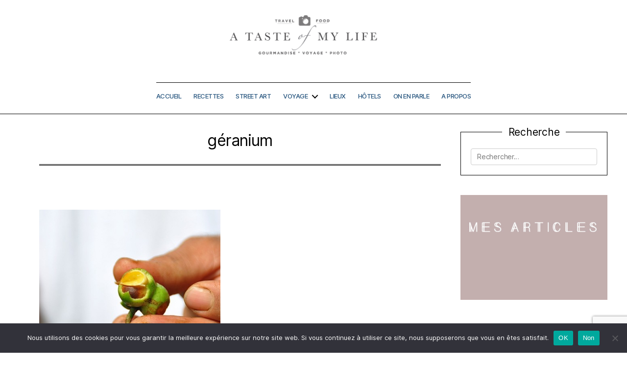

--- FILE ---
content_type: text/html; charset=UTF-8
request_url: https://atasteofmylife.fr/tag/geranium/
body_size: 19642
content:
<!DOCTYPE html>

<html class="no-js" dir="ltr" lang="fr-FR" prefix="og: https://ogp.me/ns#">

	<head>

		<meta charset="UTF-8">
		<meta name="viewport" content="width=device-width, initial-scale=1.0" >

		<link rel="profile" href="https://gmpg.org/xfn/11">

		<title>géranium - A taste of my life</title>
	<style>img:is([sizes="auto" i], [sizes^="auto," i]) { contain-intrinsic-size: 3000px 1500px }</style>
	
		<!-- All in One SEO 4.9.3 - aioseo.com -->
	<meta name="robots" content="max-image-preview:large" />
	<link rel="canonical" href="https://atasteofmylife.fr/tag/geranium/" />
	<meta name="generator" content="All in One SEO (AIOSEO) 4.9.3" />
		<script type="application/ld+json" class="aioseo-schema">
			{"@context":"https:\/\/schema.org","@graph":[{"@type":"BreadcrumbList","@id":"https:\/\/atasteofmylife.fr\/tag\/geranium\/#breadcrumblist","itemListElement":[{"@type":"ListItem","@id":"https:\/\/atasteofmylife.fr#listItem","position":1,"name":"Domicile","item":"https:\/\/atasteofmylife.fr","nextItem":{"@type":"ListItem","@id":"https:\/\/atasteofmylife.fr\/tag\/geranium\/#listItem","name":"g\u00e9ranium"}},{"@type":"ListItem","@id":"https:\/\/atasteofmylife.fr\/tag\/geranium\/#listItem","position":2,"name":"g\u00e9ranium","previousItem":{"@type":"ListItem","@id":"https:\/\/atasteofmylife.fr#listItem","name":"Domicile"}}]},{"@type":"CollectionPage","@id":"https:\/\/atasteofmylife.fr\/tag\/geranium\/#collectionpage","url":"https:\/\/atasteofmylife.fr\/tag\/geranium\/","name":"g\u00e9ranium - A taste of my life","inLanguage":"fr-FR","isPartOf":{"@id":"https:\/\/atasteofmylife.fr\/#website"},"breadcrumb":{"@id":"https:\/\/atasteofmylife.fr\/tag\/geranium\/#breadcrumblist"}},{"@type":"Organization","@id":"https:\/\/atasteofmylife.fr\/#organization","name":"A taste of my life Blog voyage et gourmand \u00e0 Lyon","description":"Blog voyage et gourmand \u00e0 Lyon  Blog street art  Blog voyage","url":"https:\/\/atasteofmylife.fr\/","email":"contact@atasteofmylife.fr","logo":{"@type":"ImageObject","url":"https:\/\/atasteofmylife.fr\/wp-content\/uploads\/2013\/01\/favicon.ico","@id":"https:\/\/atasteofmylife.fr\/tag\/geranium\/#organizationLogo"},"image":{"@id":"https:\/\/atasteofmylife.fr\/tag\/geranium\/#organizationLogo"},"sameAs":["https:\/\/www.facebook.com\/atasteofmylifefr","https:\/\/www.instagram.com\/argone69\/","https:\/\/www.pinterest.fr\/argone\/"]},{"@type":"WebSite","@id":"https:\/\/atasteofmylife.fr\/#website","url":"https:\/\/atasteofmylife.fr\/","name":"A taste of my life A taste of my life","inLanguage":"fr-FR","publisher":{"@id":"https:\/\/atasteofmylife.fr\/#organization"}}]}
		</script>
		<!-- All in One SEO -->

<link rel='dns-prefetch' href='//platform-api.sharethis.com' />
<link rel="alternate" type="application/rss+xml" title="A taste of my life &raquo; Flux" href="https://atasteofmylife.fr/feed/" />
<link rel="alternate" type="application/rss+xml" title="A taste of my life &raquo; Flux des commentaires" href="https://atasteofmylife.fr/comments/feed/" />
<link rel="alternate" type="application/rss+xml" title="A taste of my life &raquo; Flux de l’étiquette géranium" href="https://atasteofmylife.fr/tag/geranium/feed/" />
<script>
window._wpemojiSettings = {"baseUrl":"https:\/\/s.w.org\/images\/core\/emoji\/16.0.1\/72x72\/","ext":".png","svgUrl":"https:\/\/s.w.org\/images\/core\/emoji\/16.0.1\/svg\/","svgExt":".svg","source":{"concatemoji":"https:\/\/atasteofmylife.fr\/wp-includes\/js\/wp-emoji-release.min.js?ver=6.8.3"}};
/*! This file is auto-generated */
!function(s,n){var o,i,e;function c(e){try{var t={supportTests:e,timestamp:(new Date).valueOf()};sessionStorage.setItem(o,JSON.stringify(t))}catch(e){}}function p(e,t,n){e.clearRect(0,0,e.canvas.width,e.canvas.height),e.fillText(t,0,0);var t=new Uint32Array(e.getImageData(0,0,e.canvas.width,e.canvas.height).data),a=(e.clearRect(0,0,e.canvas.width,e.canvas.height),e.fillText(n,0,0),new Uint32Array(e.getImageData(0,0,e.canvas.width,e.canvas.height).data));return t.every(function(e,t){return e===a[t]})}function u(e,t){e.clearRect(0,0,e.canvas.width,e.canvas.height),e.fillText(t,0,0);for(var n=e.getImageData(16,16,1,1),a=0;a<n.data.length;a++)if(0!==n.data[a])return!1;return!0}function f(e,t,n,a){switch(t){case"flag":return n(e,"\ud83c\udff3\ufe0f\u200d\u26a7\ufe0f","\ud83c\udff3\ufe0f\u200b\u26a7\ufe0f")?!1:!n(e,"\ud83c\udde8\ud83c\uddf6","\ud83c\udde8\u200b\ud83c\uddf6")&&!n(e,"\ud83c\udff4\udb40\udc67\udb40\udc62\udb40\udc65\udb40\udc6e\udb40\udc67\udb40\udc7f","\ud83c\udff4\u200b\udb40\udc67\u200b\udb40\udc62\u200b\udb40\udc65\u200b\udb40\udc6e\u200b\udb40\udc67\u200b\udb40\udc7f");case"emoji":return!a(e,"\ud83e\udedf")}return!1}function g(e,t,n,a){var r="undefined"!=typeof WorkerGlobalScope&&self instanceof WorkerGlobalScope?new OffscreenCanvas(300,150):s.createElement("canvas"),o=r.getContext("2d",{willReadFrequently:!0}),i=(o.textBaseline="top",o.font="600 32px Arial",{});return e.forEach(function(e){i[e]=t(o,e,n,a)}),i}function t(e){var t=s.createElement("script");t.src=e,t.defer=!0,s.head.appendChild(t)}"undefined"!=typeof Promise&&(o="wpEmojiSettingsSupports",i=["flag","emoji"],n.supports={everything:!0,everythingExceptFlag:!0},e=new Promise(function(e){s.addEventListener("DOMContentLoaded",e,{once:!0})}),new Promise(function(t){var n=function(){try{var e=JSON.parse(sessionStorage.getItem(o));if("object"==typeof e&&"number"==typeof e.timestamp&&(new Date).valueOf()<e.timestamp+604800&&"object"==typeof e.supportTests)return e.supportTests}catch(e){}return null}();if(!n){if("undefined"!=typeof Worker&&"undefined"!=typeof OffscreenCanvas&&"undefined"!=typeof URL&&URL.createObjectURL&&"undefined"!=typeof Blob)try{var e="postMessage("+g.toString()+"("+[JSON.stringify(i),f.toString(),p.toString(),u.toString()].join(",")+"));",a=new Blob([e],{type:"text/javascript"}),r=new Worker(URL.createObjectURL(a),{name:"wpTestEmojiSupports"});return void(r.onmessage=function(e){c(n=e.data),r.terminate(),t(n)})}catch(e){}c(n=g(i,f,p,u))}t(n)}).then(function(e){for(var t in e)n.supports[t]=e[t],n.supports.everything=n.supports.everything&&n.supports[t],"flag"!==t&&(n.supports.everythingExceptFlag=n.supports.everythingExceptFlag&&n.supports[t]);n.supports.everythingExceptFlag=n.supports.everythingExceptFlag&&!n.supports.flag,n.DOMReady=!1,n.readyCallback=function(){n.DOMReady=!0}}).then(function(){return e}).then(function(){var e;n.supports.everything||(n.readyCallback(),(e=n.source||{}).concatemoji?t(e.concatemoji):e.wpemoji&&e.twemoji&&(t(e.twemoji),t(e.wpemoji)))}))}((window,document),window._wpemojiSettings);
</script>
<link rel='stylesheet' id='formidable-css' href='https://atasteofmylife.fr/wp-content/plugins/formidable/css/formidableforms.css?ver=1141023' media='all' />
<link rel='stylesheet' id='sbi_styles-css' href='https://atasteofmylife.fr/wp-content/plugins/instagram-feed/css/sbi-styles.min.css?ver=6.10.0' media='all' />
<style id='wp-emoji-styles-inline-css'>

	img.wp-smiley, img.emoji {
		display: inline !important;
		border: none !important;
		box-shadow: none !important;
		height: 1em !important;
		width: 1em !important;
		margin: 0 0.07em !important;
		vertical-align: -0.1em !important;
		background: none !important;
		padding: 0 !important;
	}
</style>
<link rel='stylesheet' id='wp-block-library-css' href='https://atasteofmylife.fr/wp-includes/css/dist/block-library/style.min.css?ver=6.8.3' media='all' />
<style id='classic-theme-styles-inline-css'>
/*! This file is auto-generated */
.wp-block-button__link{color:#fff;background-color:#32373c;border-radius:9999px;box-shadow:none;text-decoration:none;padding:calc(.667em + 2px) calc(1.333em + 2px);font-size:1.125em}.wp-block-file__button{background:#32373c;color:#fff;text-decoration:none}
</style>
<link rel='stylesheet' id='aioseo/css/src/vue/standalone/blocks/table-of-contents/global.scss-css' href='https://atasteofmylife.fr/wp-content/plugins/all-in-one-seo-pack/dist/Lite/assets/css/table-of-contents/global.e90f6d47.css?ver=4.9.3' media='all' />
<style id='global-styles-inline-css'>
:root{--wp--preset--aspect-ratio--square: 1;--wp--preset--aspect-ratio--4-3: 4/3;--wp--preset--aspect-ratio--3-4: 3/4;--wp--preset--aspect-ratio--3-2: 3/2;--wp--preset--aspect-ratio--2-3: 2/3;--wp--preset--aspect-ratio--16-9: 16/9;--wp--preset--aspect-ratio--9-16: 9/16;--wp--preset--color--black: #000000;--wp--preset--color--cyan-bluish-gray: #abb8c3;--wp--preset--color--white: #ffffff;--wp--preset--color--pale-pink: #f78da7;--wp--preset--color--vivid-red: #cf2e2e;--wp--preset--color--luminous-vivid-orange: #ff6900;--wp--preset--color--luminous-vivid-amber: #fcb900;--wp--preset--color--light-green-cyan: #7bdcb5;--wp--preset--color--vivid-green-cyan: #00d084;--wp--preset--color--pale-cyan-blue: #8ed1fc;--wp--preset--color--vivid-cyan-blue: #0693e3;--wp--preset--color--vivid-purple: #9b51e0;--wp--preset--color--accent: #1878d1;--wp--preset--color--primary: #000000;--wp--preset--color--secondary: #6d6d6d;--wp--preset--color--subtle-background: #dbdbdb;--wp--preset--color--background: #ffffff;--wp--preset--gradient--vivid-cyan-blue-to-vivid-purple: linear-gradient(135deg,rgba(6,147,227,1) 0%,rgb(155,81,224) 100%);--wp--preset--gradient--light-green-cyan-to-vivid-green-cyan: linear-gradient(135deg,rgb(122,220,180) 0%,rgb(0,208,130) 100%);--wp--preset--gradient--luminous-vivid-amber-to-luminous-vivid-orange: linear-gradient(135deg,rgba(252,185,0,1) 0%,rgba(255,105,0,1) 100%);--wp--preset--gradient--luminous-vivid-orange-to-vivid-red: linear-gradient(135deg,rgba(255,105,0,1) 0%,rgb(207,46,46) 100%);--wp--preset--gradient--very-light-gray-to-cyan-bluish-gray: linear-gradient(135deg,rgb(238,238,238) 0%,rgb(169,184,195) 100%);--wp--preset--gradient--cool-to-warm-spectrum: linear-gradient(135deg,rgb(74,234,220) 0%,rgb(151,120,209) 20%,rgb(207,42,186) 40%,rgb(238,44,130) 60%,rgb(251,105,98) 80%,rgb(254,248,76) 100%);--wp--preset--gradient--blush-light-purple: linear-gradient(135deg,rgb(255,206,236) 0%,rgb(152,150,240) 100%);--wp--preset--gradient--blush-bordeaux: linear-gradient(135deg,rgb(254,205,165) 0%,rgb(254,45,45) 50%,rgb(107,0,62) 100%);--wp--preset--gradient--luminous-dusk: linear-gradient(135deg,rgb(255,203,112) 0%,rgb(199,81,192) 50%,rgb(65,88,208) 100%);--wp--preset--gradient--pale-ocean: linear-gradient(135deg,rgb(255,245,203) 0%,rgb(182,227,212) 50%,rgb(51,167,181) 100%);--wp--preset--gradient--electric-grass: linear-gradient(135deg,rgb(202,248,128) 0%,rgb(113,206,126) 100%);--wp--preset--gradient--midnight: linear-gradient(135deg,rgb(2,3,129) 0%,rgb(40,116,252) 100%);--wp--preset--font-size--small: 18px;--wp--preset--font-size--medium: 20px;--wp--preset--font-size--large: 26.25px;--wp--preset--font-size--x-large: 42px;--wp--preset--font-size--normal: 21px;--wp--preset--font-size--larger: 32px;--wp--preset--spacing--20: 0.44rem;--wp--preset--spacing--30: 0.67rem;--wp--preset--spacing--40: 1rem;--wp--preset--spacing--50: 1.5rem;--wp--preset--spacing--60: 2.25rem;--wp--preset--spacing--70: 3.38rem;--wp--preset--spacing--80: 5.06rem;--wp--preset--shadow--natural: 6px 6px 9px rgba(0, 0, 0, 0.2);--wp--preset--shadow--deep: 12px 12px 50px rgba(0, 0, 0, 0.4);--wp--preset--shadow--sharp: 6px 6px 0px rgba(0, 0, 0, 0.2);--wp--preset--shadow--outlined: 6px 6px 0px -3px rgba(255, 255, 255, 1), 6px 6px rgba(0, 0, 0, 1);--wp--preset--shadow--crisp: 6px 6px 0px rgba(0, 0, 0, 1);}:where(.is-layout-flex){gap: 0.5em;}:where(.is-layout-grid){gap: 0.5em;}body .is-layout-flex{display: flex;}.is-layout-flex{flex-wrap: wrap;align-items: center;}.is-layout-flex > :is(*, div){margin: 0;}body .is-layout-grid{display: grid;}.is-layout-grid > :is(*, div){margin: 0;}:where(.wp-block-columns.is-layout-flex){gap: 2em;}:where(.wp-block-columns.is-layout-grid){gap: 2em;}:where(.wp-block-post-template.is-layout-flex){gap: 1.25em;}:where(.wp-block-post-template.is-layout-grid){gap: 1.25em;}.has-black-color{color: var(--wp--preset--color--black) !important;}.has-cyan-bluish-gray-color{color: var(--wp--preset--color--cyan-bluish-gray) !important;}.has-white-color{color: var(--wp--preset--color--white) !important;}.has-pale-pink-color{color: var(--wp--preset--color--pale-pink) !important;}.has-vivid-red-color{color: var(--wp--preset--color--vivid-red) !important;}.has-luminous-vivid-orange-color{color: var(--wp--preset--color--luminous-vivid-orange) !important;}.has-luminous-vivid-amber-color{color: var(--wp--preset--color--luminous-vivid-amber) !important;}.has-light-green-cyan-color{color: var(--wp--preset--color--light-green-cyan) !important;}.has-vivid-green-cyan-color{color: var(--wp--preset--color--vivid-green-cyan) !important;}.has-pale-cyan-blue-color{color: var(--wp--preset--color--pale-cyan-blue) !important;}.has-vivid-cyan-blue-color{color: var(--wp--preset--color--vivid-cyan-blue) !important;}.has-vivid-purple-color{color: var(--wp--preset--color--vivid-purple) !important;}.has-black-background-color{background-color: var(--wp--preset--color--black) !important;}.has-cyan-bluish-gray-background-color{background-color: var(--wp--preset--color--cyan-bluish-gray) !important;}.has-white-background-color{background-color: var(--wp--preset--color--white) !important;}.has-pale-pink-background-color{background-color: var(--wp--preset--color--pale-pink) !important;}.has-vivid-red-background-color{background-color: var(--wp--preset--color--vivid-red) !important;}.has-luminous-vivid-orange-background-color{background-color: var(--wp--preset--color--luminous-vivid-orange) !important;}.has-luminous-vivid-amber-background-color{background-color: var(--wp--preset--color--luminous-vivid-amber) !important;}.has-light-green-cyan-background-color{background-color: var(--wp--preset--color--light-green-cyan) !important;}.has-vivid-green-cyan-background-color{background-color: var(--wp--preset--color--vivid-green-cyan) !important;}.has-pale-cyan-blue-background-color{background-color: var(--wp--preset--color--pale-cyan-blue) !important;}.has-vivid-cyan-blue-background-color{background-color: var(--wp--preset--color--vivid-cyan-blue) !important;}.has-vivid-purple-background-color{background-color: var(--wp--preset--color--vivid-purple) !important;}.has-black-border-color{border-color: var(--wp--preset--color--black) !important;}.has-cyan-bluish-gray-border-color{border-color: var(--wp--preset--color--cyan-bluish-gray) !important;}.has-white-border-color{border-color: var(--wp--preset--color--white) !important;}.has-pale-pink-border-color{border-color: var(--wp--preset--color--pale-pink) !important;}.has-vivid-red-border-color{border-color: var(--wp--preset--color--vivid-red) !important;}.has-luminous-vivid-orange-border-color{border-color: var(--wp--preset--color--luminous-vivid-orange) !important;}.has-luminous-vivid-amber-border-color{border-color: var(--wp--preset--color--luminous-vivid-amber) !important;}.has-light-green-cyan-border-color{border-color: var(--wp--preset--color--light-green-cyan) !important;}.has-vivid-green-cyan-border-color{border-color: var(--wp--preset--color--vivid-green-cyan) !important;}.has-pale-cyan-blue-border-color{border-color: var(--wp--preset--color--pale-cyan-blue) !important;}.has-vivid-cyan-blue-border-color{border-color: var(--wp--preset--color--vivid-cyan-blue) !important;}.has-vivid-purple-border-color{border-color: var(--wp--preset--color--vivid-purple) !important;}.has-vivid-cyan-blue-to-vivid-purple-gradient-background{background: var(--wp--preset--gradient--vivid-cyan-blue-to-vivid-purple) !important;}.has-light-green-cyan-to-vivid-green-cyan-gradient-background{background: var(--wp--preset--gradient--light-green-cyan-to-vivid-green-cyan) !important;}.has-luminous-vivid-amber-to-luminous-vivid-orange-gradient-background{background: var(--wp--preset--gradient--luminous-vivid-amber-to-luminous-vivid-orange) !important;}.has-luminous-vivid-orange-to-vivid-red-gradient-background{background: var(--wp--preset--gradient--luminous-vivid-orange-to-vivid-red) !important;}.has-very-light-gray-to-cyan-bluish-gray-gradient-background{background: var(--wp--preset--gradient--very-light-gray-to-cyan-bluish-gray) !important;}.has-cool-to-warm-spectrum-gradient-background{background: var(--wp--preset--gradient--cool-to-warm-spectrum) !important;}.has-blush-light-purple-gradient-background{background: var(--wp--preset--gradient--blush-light-purple) !important;}.has-blush-bordeaux-gradient-background{background: var(--wp--preset--gradient--blush-bordeaux) !important;}.has-luminous-dusk-gradient-background{background: var(--wp--preset--gradient--luminous-dusk) !important;}.has-pale-ocean-gradient-background{background: var(--wp--preset--gradient--pale-ocean) !important;}.has-electric-grass-gradient-background{background: var(--wp--preset--gradient--electric-grass) !important;}.has-midnight-gradient-background{background: var(--wp--preset--gradient--midnight) !important;}.has-small-font-size{font-size: var(--wp--preset--font-size--small) !important;}.has-medium-font-size{font-size: var(--wp--preset--font-size--medium) !important;}.has-large-font-size{font-size: var(--wp--preset--font-size--large) !important;}.has-x-large-font-size{font-size: var(--wp--preset--font-size--x-large) !important;}
:where(.wp-block-post-template.is-layout-flex){gap: 1.25em;}:where(.wp-block-post-template.is-layout-grid){gap: 1.25em;}
:where(.wp-block-columns.is-layout-flex){gap: 2em;}:where(.wp-block-columns.is-layout-grid){gap: 2em;}
:root :where(.wp-block-pullquote){font-size: 1.5em;line-height: 1.6;}
</style>
<link rel='stylesheet' id='contact-form-7-css' href='https://atasteofmylife.fr/wp-content/plugins/contact-form-7/includes/css/styles.css?ver=6.1.4' media='all' />
<link rel='stylesheet' id='cookie-notice-front-css' href='https://atasteofmylife.fr/wp-content/plugins/cookie-notice/css/front.min.css?ver=2.5.11' media='all' />
<link rel='stylesheet' id='mgl-css-css' href='https://atasteofmylife.fr/wp-content/plugins/meow-gallery/app/style.min.css?ver=1767874165' media='all' />
<link rel='stylesheet' id='share-this-share-buttons-sticky-css' href='https://atasteofmylife.fr/wp-content/plugins/sharethis-share-buttons/css/mu-style.css?ver=1754744204' media='all' />
<style id='share-this-share-buttons-sticky-inline-css'>
.st-sticky-share-buttons{ display: none!important; }
.st-sticky-share-buttons{ display: none!important; }
.st-sticky-share-buttons{ display: none!important; }
</style>
<link rel='stylesheet' id='bootstrap-css' href='https://atasteofmylife.fr/wp-content/plugins/yt-shortcode-generator/css/bootstrap.min.css?ver=6.8.3' media='all' />
<link rel='stylesheet' id='yt-shortcodes-css' href='https://atasteofmylife.fr/wp-content/plugins/yt-shortcode-generator/css/shortcodes.css?ver=6.8.3' media='all' />
<link rel='stylesheet' id='parent-css' href='https://atasteofmylife.fr/wp-content/themes/twentytwenty/style.css?ver=6.8.3' media='all' />
<link rel='stylesheet' id='twentytwenty-style-css' href='https://atasteofmylife.fr/wp-content/themes/twentytwenty-child/style.css?ver=1.0' media='all' />
<style id='twentytwenty-style-inline-css'>
.color-accent,.color-accent-hover:hover,.color-accent-hover:focus,:root .has-accent-color,.has-drop-cap:not(:focus):first-letter,.wp-block-button.is-style-outline,a { color: #1878d1; }blockquote,.border-color-accent,.border-color-accent-hover:hover,.border-color-accent-hover:focus { border-color: #1878d1; }button,.button,.faux-button,.wp-block-button__link,.wp-block-file .wp-block-file__button,input[type="button"],input[type="reset"],input[type="submit"],.bg-accent,.bg-accent-hover:hover,.bg-accent-hover:focus,:root .has-accent-background-color,.comment-reply-link { background-color: #1878d1; }.fill-children-accent,.fill-children-accent * { fill: #1878d1; }:root .has-background-color,button,.button,.faux-button,.wp-block-button__link,.wp-block-file__button,input[type="button"],input[type="reset"],input[type="submit"],.wp-block-button,.comment-reply-link,.has-background.has-primary-background-color:not(.has-text-color),.has-background.has-primary-background-color *:not(.has-text-color),.has-background.has-accent-background-color:not(.has-text-color),.has-background.has-accent-background-color *:not(.has-text-color) { color: #ffffff; }:root .has-background-background-color { background-color: #ffffff; }body,.entry-title a,:root .has-primary-color { color: #000000; }:root .has-primary-background-color { background-color: #000000; }cite,figcaption,.wp-caption-text,.post-meta,.entry-content .wp-block-archives li,.entry-content .wp-block-categories li,.entry-content .wp-block-latest-posts li,.wp-block-latest-comments__comment-date,.wp-block-latest-posts__post-date,.wp-block-embed figcaption,.wp-block-image figcaption,.wp-block-pullquote cite,.comment-metadata,.comment-respond .comment-notes,.comment-respond .logged-in-as,.pagination .dots,.entry-content hr:not(.has-background),hr.styled-separator,:root .has-secondary-color { color: #6d6d6d; }:root .has-secondary-background-color { background-color: #6d6d6d; }pre,fieldset,input,textarea,table,table *,hr { border-color: #dbdbdb; }caption,code,code,kbd,samp,.wp-block-table.is-style-stripes tbody tr:nth-child(odd),:root .has-subtle-background-background-color { background-color: #dbdbdb; }.wp-block-table.is-style-stripes { border-bottom-color: #dbdbdb; }.wp-block-latest-posts.is-grid li { border-top-color: #dbdbdb; }:root .has-subtle-background-color { color: #dbdbdb; }body:not(.overlay-header) .primary-menu > li > a,body:not(.overlay-header) .primary-menu > li > .icon,.modal-menu a,.footer-menu a, .footer-widgets a:where(:not(.wp-block-button__link)),#site-footer .wp-block-button.is-style-outline,.wp-block-pullquote:before,.singular:not(.overlay-header) .entry-header a,.archive-header a,.header-footer-group .color-accent,.header-footer-group .color-accent-hover:hover { color: #1878d1; }.social-icons a,#site-footer button:not(.toggle),#site-footer .button,#site-footer .faux-button,#site-footer .wp-block-button__link,#site-footer .wp-block-file__button,#site-footer input[type="button"],#site-footer input[type="reset"],#site-footer input[type="submit"] { background-color: #1878d1; }.social-icons a,body:not(.overlay-header) .primary-menu ul,.header-footer-group button,.header-footer-group .button,.header-footer-group .faux-button,.header-footer-group .wp-block-button:not(.is-style-outline) .wp-block-button__link,.header-footer-group .wp-block-file__button,.header-footer-group input[type="button"],.header-footer-group input[type="reset"],.header-footer-group input[type="submit"] { color: #ffffff; }#site-header,.footer-nav-widgets-wrapper,#site-footer,.menu-modal,.menu-modal-inner,.search-modal-inner,.archive-header,.singular .entry-header,.singular .featured-media:before,.wp-block-pullquote:before { background-color: #ffffff; }.header-footer-group,body:not(.overlay-header) #site-header .toggle,.menu-modal .toggle { color: #000000; }body:not(.overlay-header) .primary-menu ul { background-color: #000000; }body:not(.overlay-header) .primary-menu > li > ul:after { border-bottom-color: #000000; }body:not(.overlay-header) .primary-menu ul ul:after { border-left-color: #000000; }.site-description,body:not(.overlay-header) .toggle-inner .toggle-text,.widget .post-date,.widget .rss-date,.widget_archive li,.widget_categories li,.widget cite,.widget_pages li,.widget_meta li,.widget_nav_menu li,.powered-by-wordpress,.footer-credits .privacy-policy,.to-the-top,.singular .entry-header .post-meta,.singular:not(.overlay-header) .entry-header .post-meta a { color: #6d6d6d; }.header-footer-group pre,.header-footer-group fieldset,.header-footer-group input,.header-footer-group textarea,.header-footer-group table,.header-footer-group table *,.footer-nav-widgets-wrapper,#site-footer,.menu-modal nav *,.footer-widgets-outer-wrapper,.footer-top { border-color: #dbdbdb; }.header-footer-group table caption,body:not(.overlay-header) .header-inner .toggle-wrapper::before { background-color: #dbdbdb; }
</style>
<link rel='stylesheet' id='twentytwenty-fonts-css' href='https://atasteofmylife.fr/wp-content/themes/twentytwenty/assets/css/font-inter.css?ver=1.0' media='all' />
<link rel='stylesheet' id='twentytwenty-print-style-css' href='https://atasteofmylife.fr/wp-content/themes/twentytwenty/print.css?ver=1.0' media='print' />
<link rel='stylesheet' id='dashicons-css' href='https://atasteofmylife.fr/wp-includes/css/dashicons.min.css?ver=6.8.3' media='all' />
<!--n2css--><!--n2js--><script id="cookie-notice-front-js-before">
var cnArgs = {"ajaxUrl":"https:\/\/atasteofmylife.fr\/wp-admin\/admin-ajax.php","nonce":"431ad55687","hideEffect":"fade","position":"bottom","onScroll":false,"onScrollOffset":100,"onClick":false,"cookieName":"cookie_notice_accepted","cookieTime":2592000,"cookieTimeRejected":2592000,"globalCookie":false,"redirection":true,"cache":false,"revokeCookies":false,"revokeCookiesOpt":"automatic"};
</script>
<script src="https://atasteofmylife.fr/wp-content/plugins/cookie-notice/js/front.min.js?ver=2.5.11" id="cookie-notice-front-js"></script>
<script src="https://atasteofmylife.fr/wp-includes/js/jquery/jquery.min.js?ver=3.7.1" id="jquery-core-js"></script>
<script src="https://atasteofmylife.fr/wp-includes/js/jquery/jquery-migrate.min.js?ver=3.4.1" id="jquery-migrate-js"></script>
<script src="//platform-api.sharethis.com/js/sharethis.js?ver=2.3.6#property=66abfd28e1507500197b04cb&amp;product=inline-buttons&amp;source=sharethis-share-buttons-wordpress" id="share-this-share-buttons-mu-js"></script>
<script src="https://atasteofmylife.fr/wp-content/themes/twentytwenty/assets/js/index.js?ver=1.0" id="twentytwenty-js-js" defer data-wp-strategy="defer"></script>
<link rel="https://api.w.org/" href="https://atasteofmylife.fr/wp-json/" /><link rel="alternate" title="JSON" type="application/json" href="https://atasteofmylife.fr/wp-json/wp/v2/tags/769" /><link rel="EditURI" type="application/rsd+xml" title="RSD" href="https://atasteofmylife.fr/xmlrpc.php?rsd" />
<meta name="generator" content="WordPress 6.8.3" />
<style id="essential-blocks-global-styles">
            :root {
                --eb-global-primary-color: #101828;
--eb-global-secondary-color: #475467;
--eb-global-tertiary-color: #98A2B3;
--eb-global-text-color: #475467;
--eb-global-heading-color: #1D2939;
--eb-global-link-color: #444CE7;
--eb-global-background-color: #F9FAFB;
--eb-global-button-text-color: #FFFFFF;
--eb-global-button-background-color: #101828;
--eb-gradient-primary-color: linear-gradient(90deg, hsla(259, 84%, 78%, 1) 0%, hsla(206, 67%, 75%, 1) 100%);
--eb-gradient-secondary-color: linear-gradient(90deg, hsla(18, 76%, 85%, 1) 0%, hsla(203, 69%, 84%, 1) 100%);
--eb-gradient-tertiary-color: linear-gradient(90deg, hsla(248, 21%, 15%, 1) 0%, hsla(250, 14%, 61%, 1) 100%);
--eb-gradient-background-color: linear-gradient(90deg, rgb(250, 250, 250) 0%, rgb(233, 233, 233) 49%, rgb(244, 243, 243) 100%);

                --eb-tablet-breakpoint: 1024px;
--eb-mobile-breakpoint: 767px;

            }
            
            
        </style>		<script type="text/javascript" async defer data-pin-color=""  data-pin-height="28"  data-pin-hover="true"
			src="https://atasteofmylife.fr/wp-content/plugins/pinterest-pin-it-button-on-image-hover-and-post/js/pinit.js"></script>
			<script>document.documentElement.className = document.documentElement.className.replace( 'no-js', 'js' );</script>
	<style id="custom-background-css">
body.custom-background { background-color: #ffffff; }
</style>
			<style id="wp-custom-css">
			/* CLASSIC EDITOR */
body#tinymce.wp-editor.content {
    width: unset;
    font-size: 16px;
}
body#tinymce.wp-editor.content p, body#tinymce.wp-editor.content ul, body#tinymce.wp-editor.content ol, body#tinymce.wp-editor.content blockquote {
    margin-bottom: 0;
}		</style>
		
		<script id="mcjs">!function(c,h,i,m,p){m=c.createElement(h),p=c.getElementsByTagName(h)[0],m.async=1,m.src=i,p.parentNode.insertBefore(m,p)}(document,"script","https://chimpstatic.com/mcjs-connected/js/users/65511b91661adb723e1a54805/712ce398aa24d72535583216d.js");</script>

		<!-- Google tag (gtag.js) -->
		<script async src="https://www.googletagmanager.com/gtag/js?id=G-D720Q381R3"></script>
		<script>
		window.dataLayer = window.dataLayer || [];
		function gtag(){dataLayer.push(arguments);}
		gtag('js', new Date());

		gtag('config', 'G-D720Q381R3');
		</script>
	</head>

	<body class="archive tag tag-geranium tag-769 custom-background wp-custom-logo wp-embed-responsive wp-theme-twentytwenty wp-child-theme-twentytwenty-child cookies-not-set enable-search-modal has-no-pagination showing-comments show-avatars footer-top-visible reduced-spacing">

		<a class="skip-link screen-reader-text" href="#site-content">Aller au contenu</a>
				<header id="site-header" class="header-footer-group" role="banner">

			<div class="header-inner section-inner">

				<div class="header-titles-wrapper">

					
						<button class="toggle search-toggle mobile-search-toggle" data-toggle-target=".search-modal" data-toggle-body-class="showing-search-modal" data-set-focus=".search-modal .search-field" aria-expanded="false">
							<span class="toggle-inner">
								<span class="toggle-icon">
									<svg class="svg-icon" aria-hidden="true" role="img" focusable="false" xmlns="http://www.w3.org/2000/svg" width="23" height="23" viewBox="0 0 23 23"><path d="M38.710696,48.0601792 L43,52.3494831 L41.3494831,54 L37.0601792,49.710696 C35.2632422,51.1481185 32.9839107,52.0076499 30.5038249,52.0076499 C24.7027226,52.0076499 20,47.3049272 20,41.5038249 C20,35.7027226 24.7027226,31 30.5038249,31 C36.3049272,31 41.0076499,35.7027226 41.0076499,41.5038249 C41.0076499,43.9839107 40.1481185,46.2632422 38.710696,48.0601792 Z M36.3875844,47.1716785 C37.8030221,45.7026647 38.6734666,43.7048964 38.6734666,41.5038249 C38.6734666,36.9918565 35.0157934,33.3341833 30.5038249,33.3341833 C25.9918565,33.3341833 22.3341833,36.9918565 22.3341833,41.5038249 C22.3341833,46.0157934 25.9918565,49.6734666 30.5038249,49.6734666 C32.7048964,49.6734666 34.7026647,48.8030221 36.1716785,47.3875844 C36.2023931,47.347638 36.2360451,47.3092237 36.2726343,47.2726343 C36.3092237,47.2360451 36.347638,47.2023931 36.3875844,47.1716785 Z" transform="translate(-20 -31)" /></svg>								</span>
								<span class="toggle-text">Rechercher</span>
							</span>
						</button><!-- .search-toggle -->

					
					<div class="left-column-header-flex"></div>

					<div class="header-titles">

						<div class="site-logo faux-heading"><a href="https://atasteofmylife.fr/" class="custom-logo-link" rel="home"><img width="650" height="184" src="https://atasteofmylife.fr/wp-content/uploads/2015/02/atasteofmylifelogo_small.png" class="custom-logo" alt="A taste of my life blog" decoding="async" fetchpriority="high" /></a><span class="screen-reader-text">A taste of my life</span></div>
					</div><!-- .header-titles -->

					<button class="toggle nav-toggle mobile-nav-toggle" data-toggle-target=".menu-modal"  data-toggle-body-class="showing-menu-modal" aria-expanded="false" data-set-focus=".close-nav-toggle">
						<span class="toggle-inner">
							<span class="toggle-icon">
								<svg class="svg-icon" aria-hidden="true" role="img" focusable="false" xmlns="http://www.w3.org/2000/svg" width="26" height="7" viewBox="0 0 26 7"><path fill-rule="evenodd" d="M332.5,45 C330.567003,45 329,43.4329966 329,41.5 C329,39.5670034 330.567003,38 332.5,38 C334.432997,38 336,39.5670034 336,41.5 C336,43.4329966 334.432997,45 332.5,45 Z M342,45 C340.067003,45 338.5,43.4329966 338.5,41.5 C338.5,39.5670034 340.067003,38 342,38 C343.932997,38 345.5,39.5670034 345.5,41.5 C345.5,43.4329966 343.932997,45 342,45 Z M351.5,45 C349.567003,45 348,43.4329966 348,41.5 C348,39.5670034 349.567003,38 351.5,38 C353.432997,38 355,39.5670034 355,41.5 C355,43.4329966 353.432997,45 351.5,45 Z" transform="translate(-329 -38)" /></svg>							</span>
							<span class="toggle-text">Menu</span>
						</span>
					</button><!-- .nav-toggle -->

				</div><!-- .header-titles-wrapper -->

				<div class="header-navigation-wrapper">

					
							<nav class="primary-menu-wrapper" aria-label="Horizontal" role="navigation">

								<ul class="primary-menu reset-list-style">

								<li id="menu-item-6379" class="menu-item menu-item-type-custom menu-item-object-custom menu-item-home menu-item-6379"><a href="http://atasteofmylife.fr">Accueil</a></li>
<li id="menu-item-6365" class="menu-item menu-item-type-taxonomy menu-item-object-category menu-item-6365"><a href="https://atasteofmylife.fr/category/recettes/">Recettes</a></li>
<li id="menu-item-32053" class="menu-item menu-item-type-custom menu-item-object-custom menu-item-32053"><a href="https://atasteofmylife.fr/tag/streetart/">Street Art</a></li>
<li id="menu-item-6364" class="menu-item menu-item-type-taxonomy menu-item-object-category menu-item-has-children menu-item-6364"><a href="https://atasteofmylife.fr/category/voyage/">Voyage</a><span class="icon"></span>
<ul class="sub-menu">
	<li id="menu-item-6378" class="menu-item menu-item-type-custom menu-item-object-custom menu-item-6378"><a href="https://atasteofmylife.fr/tag/france/">France</a></li>
	<li id="menu-item-6367" class="menu-item menu-item-type-custom menu-item-object-custom menu-item-6367"><a href="https://atasteofmylife.fr/tag/italie/">Italie</a></li>
	<li id="menu-item-35057" class="menu-item menu-item-type-custom menu-item-object-custom menu-item-35057"><a href="https://atasteofmylife.fr/tag/paysbas/">Pays-Bas</a></li>
	<li id="menu-item-48694" class="menu-item menu-item-type-custom menu-item-object-custom menu-item-48694"><a href="https://atasteofmylife.fr/tag/pologne/">Pologne</a></li>
	<li id="menu-item-24119" class="menu-item menu-item-type-custom menu-item-object-custom menu-item-24119"><a href="https://atasteofmylife.fr/tag/portugal">Portugal</a></li>
	<li id="menu-item-28954" class="menu-item menu-item-type-custom menu-item-object-custom menu-item-28954"><a href="https://atasteofmylife.fr/tag/royaumeuni">Royaume Uni</a></li>
	<li id="menu-item-6369" class="menu-item menu-item-type-custom menu-item-object-custom menu-item-6369"><a href="https://atasteofmylife.fr/tag/usa/">USA</a></li>
	<li id="menu-item-54204" class="menu-item menu-item-type-post_type menu-item-object-page menu-item-54204"><a href="https://atasteofmylife.fr/toutes-les-destinations/">Toutes les destinations</a></li>
</ul>
</li>
<li id="menu-item-6366" class="menu-item menu-item-type-taxonomy menu-item-object-category menu-item-6366"><a href="https://atasteofmylife.fr/category/lieux/">Lieux</a></li>
<li id="menu-item-13923" class="menu-item menu-item-type-post_type menu-item-object-page menu-item-13923"><a href="https://atasteofmylife.fr/hotels/">Hôtels</a></li>
<li id="menu-item-9636" class="menu-item menu-item-type-post_type menu-item-object-page menu-item-9636"><a href="https://atasteofmylife.fr/media-presse/">On en parle</a></li>
<li id="menu-item-6363" class="menu-item menu-item-type-post_type menu-item-object-page menu-item-6363"><a href="https://atasteofmylife.fr/a-propos/">A propos</a></li>

								</ul>

							</nav><!-- .primary-menu-wrapper -->

						
						<div class="header-toggles hide-no-js">

						
							<div class="toggle-wrapper search-toggle-wrapper">

								<button class="toggle search-toggle desktop-search-toggle" data-toggle-target=".search-modal" data-toggle-body-class="showing-search-modal" data-set-focus=".search-modal .search-field" aria-expanded="false">
									<span class="toggle-inner">
										<svg class="svg-icon" aria-hidden="true" role="img" focusable="false" xmlns="http://www.w3.org/2000/svg" width="23" height="23" viewBox="0 0 23 23"><path d="M38.710696,48.0601792 L43,52.3494831 L41.3494831,54 L37.0601792,49.710696 C35.2632422,51.1481185 32.9839107,52.0076499 30.5038249,52.0076499 C24.7027226,52.0076499 20,47.3049272 20,41.5038249 C20,35.7027226 24.7027226,31 30.5038249,31 C36.3049272,31 41.0076499,35.7027226 41.0076499,41.5038249 C41.0076499,43.9839107 40.1481185,46.2632422 38.710696,48.0601792 Z M36.3875844,47.1716785 C37.8030221,45.7026647 38.6734666,43.7048964 38.6734666,41.5038249 C38.6734666,36.9918565 35.0157934,33.3341833 30.5038249,33.3341833 C25.9918565,33.3341833 22.3341833,36.9918565 22.3341833,41.5038249 C22.3341833,46.0157934 25.9918565,49.6734666 30.5038249,49.6734666 C32.7048964,49.6734666 34.7026647,48.8030221 36.1716785,47.3875844 C36.2023931,47.347638 36.2360451,47.3092237 36.2726343,47.2726343 C36.3092237,47.2360451 36.347638,47.2023931 36.3875844,47.1716785 Z" transform="translate(-20 -31)" /></svg>										<span class="toggle-text">Rechercher</span>
									</span>
								</button><!-- .search-toggle -->

							</div>

							
						</div><!-- .header-toggles -->
						
				</div><!-- .header-navigation-wrapper -->

			</div><!-- .header-inner -->

			<div class="search-modal cover-modal header-footer-group" data-modal-target-string=".search-modal" role="dialog" aria-modal="true" aria-label="Rechercher">

	<div class="search-modal-inner modal-inner">

		<div class="section-inner">

			<form role="search" aria-label="Rechercher :" method="get" class="search-form" action="https://atasteofmylife.fr/">
	<label for="search-form-1">
		<span class="screen-reader-text">
			Rechercher :		</span>
		<input type="search" id="search-form-1" class="search-field" placeholder="Rechercher&hellip;" value="" name="s" />
	</label>
	<input type="submit" class="search-submit" value="Rechercher" />
</form>

			<button class="toggle search-untoggle close-search-toggle fill-children-current-color" data-toggle-target=".search-modal" data-toggle-body-class="showing-search-modal" data-set-focus=".search-modal .search-field">
				<span class="screen-reader-text">
					Fermer la recherche				</span>
				<svg class="svg-icon" aria-hidden="true" role="img" focusable="false" xmlns="http://www.w3.org/2000/svg" width="16" height="16" viewBox="0 0 16 16"><polygon fill="" fill-rule="evenodd" points="6.852 7.649 .399 1.195 1.445 .149 7.899 6.602 14.352 .149 15.399 1.195 8.945 7.649 15.399 14.102 14.352 15.149 7.899 8.695 1.445 15.149 .399 14.102" /></svg>			</button><!-- .search-toggle -->

		</div><!-- .section-inner -->

	</div><!-- .search-modal-inner -->

</div><!-- .menu-modal -->

		</header><!-- #site-header -->

		
<div class="menu-modal cover-modal header-footer-group" data-modal-target-string=".menu-modal">

	<div class="menu-modal-inner modal-inner">

		<div class="menu-wrapper section-inner">

			<div class="menu-top">

				<button class="toggle close-nav-toggle fill-children-current-color" data-toggle-target=".menu-modal" data-toggle-body-class="showing-menu-modal" data-set-focus=".menu-modal">
					<span class="toggle-text">Fermer le menu</span>
					<svg class="svg-icon" aria-hidden="true" role="img" focusable="false" xmlns="http://www.w3.org/2000/svg" width="16" height="16" viewBox="0 0 16 16"><polygon fill="" fill-rule="evenodd" points="6.852 7.649 .399 1.195 1.445 .149 7.899 6.602 14.352 .149 15.399 1.195 8.945 7.649 15.399 14.102 14.352 15.149 7.899 8.695 1.445 15.149 .399 14.102" /></svg>				</button><!-- .nav-toggle -->

				
					<nav class="mobile-menu" aria-label="Mobile">

						<ul class="modal-menu reset-list-style">

						<li class="menu-item menu-item-type-custom menu-item-object-custom menu-item-home menu-item-6379"><div class="ancestor-wrapper"><a href="http://atasteofmylife.fr">Accueil</a></div><!-- .ancestor-wrapper --></li>
<li class="menu-item menu-item-type-taxonomy menu-item-object-category menu-item-6365"><div class="ancestor-wrapper"><a href="https://atasteofmylife.fr/category/recettes/">Recettes</a></div><!-- .ancestor-wrapper --></li>
<li class="menu-item menu-item-type-custom menu-item-object-custom menu-item-32053"><div class="ancestor-wrapper"><a href="https://atasteofmylife.fr/tag/streetart/">Street Art</a></div><!-- .ancestor-wrapper --></li>
<li class="menu-item menu-item-type-taxonomy menu-item-object-category menu-item-has-children menu-item-6364"><div class="ancestor-wrapper"><a href="https://atasteofmylife.fr/category/voyage/">Voyage</a><button class="toggle sub-menu-toggle fill-children-current-color" data-toggle-target=".menu-modal .menu-item-6364 > .sub-menu" data-toggle-type="slidetoggle" data-toggle-duration="250" aria-expanded="false"><span class="screen-reader-text">Afficher le sous-menu</span><svg class="svg-icon" aria-hidden="true" role="img" focusable="false" xmlns="http://www.w3.org/2000/svg" width="20" height="12" viewBox="0 0 20 12"><polygon fill="" fill-rule="evenodd" points="1319.899 365.778 1327.678 358 1329.799 360.121 1319.899 370.021 1310 360.121 1312.121 358" transform="translate(-1310 -358)" /></svg></button></div><!-- .ancestor-wrapper -->
<ul class="sub-menu">
	<li class="menu-item menu-item-type-custom menu-item-object-custom menu-item-6378"><div class="ancestor-wrapper"><a href="https://atasteofmylife.fr/tag/france/">France</a></div><!-- .ancestor-wrapper --></li>
	<li class="menu-item menu-item-type-custom menu-item-object-custom menu-item-6367"><div class="ancestor-wrapper"><a href="https://atasteofmylife.fr/tag/italie/">Italie</a></div><!-- .ancestor-wrapper --></li>
	<li class="menu-item menu-item-type-custom menu-item-object-custom menu-item-35057"><div class="ancestor-wrapper"><a href="https://atasteofmylife.fr/tag/paysbas/">Pays-Bas</a></div><!-- .ancestor-wrapper --></li>
	<li class="menu-item menu-item-type-custom menu-item-object-custom menu-item-48694"><div class="ancestor-wrapper"><a href="https://atasteofmylife.fr/tag/pologne/">Pologne</a></div><!-- .ancestor-wrapper --></li>
	<li class="menu-item menu-item-type-custom menu-item-object-custom menu-item-24119"><div class="ancestor-wrapper"><a href="https://atasteofmylife.fr/tag/portugal">Portugal</a></div><!-- .ancestor-wrapper --></li>
	<li class="menu-item menu-item-type-custom menu-item-object-custom menu-item-28954"><div class="ancestor-wrapper"><a href="https://atasteofmylife.fr/tag/royaumeuni">Royaume Uni</a></div><!-- .ancestor-wrapper --></li>
	<li class="menu-item menu-item-type-custom menu-item-object-custom menu-item-6369"><div class="ancestor-wrapper"><a href="https://atasteofmylife.fr/tag/usa/">USA</a></div><!-- .ancestor-wrapper --></li>
	<li class="menu-item menu-item-type-post_type menu-item-object-page menu-item-54204"><div class="ancestor-wrapper"><a href="https://atasteofmylife.fr/toutes-les-destinations/">Toutes les destinations</a></div><!-- .ancestor-wrapper --></li>
</ul>
</li>
<li class="menu-item menu-item-type-taxonomy menu-item-object-category menu-item-6366"><div class="ancestor-wrapper"><a href="https://atasteofmylife.fr/category/lieux/">Lieux</a></div><!-- .ancestor-wrapper --></li>
<li class="menu-item menu-item-type-post_type menu-item-object-page menu-item-13923"><div class="ancestor-wrapper"><a href="https://atasteofmylife.fr/hotels/">Hôtels</a></div><!-- .ancestor-wrapper --></li>
<li class="menu-item menu-item-type-post_type menu-item-object-page menu-item-9636"><div class="ancestor-wrapper"><a href="https://atasteofmylife.fr/media-presse/">On en parle</a></div><!-- .ancestor-wrapper --></li>
<li class="menu-item menu-item-type-post_type menu-item-object-page menu-item-6363"><div class="ancestor-wrapper"><a href="https://atasteofmylife.fr/a-propos/">A propos</a></div><!-- .ancestor-wrapper --></li>

						</ul>

					</nav>

					
			</div><!-- .menu-top -->

			<div class="menu-bottom">

				
			</div><!-- .menu-bottom -->

		</div><!-- .menu-wrapper -->

	</div><!-- .menu-modal-inner -->

</div><!-- .menu-modal -->

<main id="site-content">
    
    <div class="blog-content-container">

        <div class="left-column">
        
            <header class="archive-header has-text-align-center header-footer-group">

                <div class="archive-header-inner section-inner medium">

                                            <h1 class="archive-title"><span class="color-accent">Étiquette :</span> <span>géranium</span></h1>
                    
                    
                </div><!-- .archive-header-inner -->

            </header><!-- .archive-header -->

            
        <div class="archive-blogs-container">

        
<article class="post-9641 post type-post status-publish format-standard has-post-thumbnail hentry category-voyage tag-blogtrip tag-geranium tag-reunion tag-the" id="post-9641">

	
	<figure class="featured-media">

		<div class="featured-media-inner section-inner medium">

            <a href="https://atasteofmylife.fr/2013/07/19/reunion-labyrinthe-en-champ-the/">
                <img width="450" height="420" src="https://atasteofmylife.fr/wp-content/uploads/2013/05/reunion_labyrinthe_00-450x420.jpg" class="attachment-post-thumbnail size-post-thumbnail wp-post-image" alt="" decoding="async" />            </a>

		</div><!-- .featured-media-inner -->

	</figure><!-- .featured-media -->

	
<header class="entry-header has-text-align-center">

	<div class="entry-header-inner section-inner medium">

		
			<div class="entry-categories">
				<span class="screen-reader-text">
					Catégories				</span>
				<div class="entry-categories-inner">
					<a href="https://atasteofmylife.fr/category/voyage/" rel="category tag">Voyage</a>				</div><!-- .entry-categories-inner -->
			</div><!-- .entry-categories -->

			<h2 class="entry-title heading-size-1"><a href="https://atasteofmylife.fr/2013/07/19/reunion-labyrinthe-en-champ-the/">Le labyrinthe en champ thé</a></h2>
		<div class="post-meta-wrapper post-meta-single post-meta-single-top">

			<ul class="post-meta">

									<li class="post-author meta-wrapper">
						<span class="meta-icon">
							<span class="screen-reader-text">
								Auteur de l’article							</span>
							<svg class="svg-icon" aria-hidden="true" role="img" focusable="false" xmlns="http://www.w3.org/2000/svg" width="18" height="20" viewBox="0 0 18 20"><path fill="" d="M18,19 C18,19.5522847 17.5522847,20 17,20 C16.4477153,20 16,19.5522847 16,19 L16,17 C16,15.3431458 14.6568542,14 13,14 L5,14 C3.34314575,14 2,15.3431458 2,17 L2,19 C2,19.5522847 1.55228475,20 1,20 C0.44771525,20 0,19.5522847 0,19 L0,17 C0,14.2385763 2.23857625,12 5,12 L13,12 C15.7614237,12 18,14.2385763 18,17 L18,19 Z M9,10 C6.23857625,10 4,7.76142375 4,5 C4,2.23857625 6.23857625,0 9,0 C11.7614237,0 14,2.23857625 14,5 C14,7.76142375 11.7614237,10 9,10 Z M9,8 C10.6568542,8 12,6.65685425 12,5 C12,3.34314575 10.6568542,2 9,2 C7.34314575,2 6,3.34314575 6,5 C6,6.65685425 7.34314575,8 9,8 Z" /></svg>						</span>
						<span class="meta-text">
							Par <a href="https://atasteofmylife.fr/author/argone/">argone</a>						</span>
					</li>
										<li class="post-date meta-wrapper">
						<span class="meta-icon">
							<span class="screen-reader-text">
								Date de l’article							</span>
							<svg class="svg-icon" aria-hidden="true" role="img" focusable="false" xmlns="http://www.w3.org/2000/svg" width="18" height="19" viewBox="0 0 18 19"><path fill="" d="M4.60069444,4.09375 L3.25,4.09375 C2.47334957,4.09375 1.84375,4.72334957 1.84375,5.5 L1.84375,7.26736111 L16.15625,7.26736111 L16.15625,5.5 C16.15625,4.72334957 15.5266504,4.09375 14.75,4.09375 L13.3993056,4.09375 L13.3993056,4.55555556 C13.3993056,5.02154581 13.0215458,5.39930556 12.5555556,5.39930556 C12.0895653,5.39930556 11.7118056,5.02154581 11.7118056,4.55555556 L11.7118056,4.09375 L6.28819444,4.09375 L6.28819444,4.55555556 C6.28819444,5.02154581 5.9104347,5.39930556 5.44444444,5.39930556 C4.97845419,5.39930556 4.60069444,5.02154581 4.60069444,4.55555556 L4.60069444,4.09375 Z M6.28819444,2.40625 L11.7118056,2.40625 L11.7118056,1 C11.7118056,0.534009742 12.0895653,0.15625 12.5555556,0.15625 C13.0215458,0.15625 13.3993056,0.534009742 13.3993056,1 L13.3993056,2.40625 L14.75,2.40625 C16.4586309,2.40625 17.84375,3.79136906 17.84375,5.5 L17.84375,15.875 C17.84375,17.5836309 16.4586309,18.96875 14.75,18.96875 L3.25,18.96875 C1.54136906,18.96875 0.15625,17.5836309 0.15625,15.875 L0.15625,5.5 C0.15625,3.79136906 1.54136906,2.40625 3.25,2.40625 L4.60069444,2.40625 L4.60069444,1 C4.60069444,0.534009742 4.97845419,0.15625 5.44444444,0.15625 C5.9104347,0.15625 6.28819444,0.534009742 6.28819444,1 L6.28819444,2.40625 Z M1.84375,8.95486111 L1.84375,15.875 C1.84375,16.6516504 2.47334957,17.28125 3.25,17.28125 L14.75,17.28125 C15.5266504,17.28125 16.15625,16.6516504 16.15625,15.875 L16.15625,8.95486111 L1.84375,8.95486111 Z" /></svg>						</span>
						<span class="meta-text">
							<a href="https://atasteofmylife.fr/2013/07/19/reunion-labyrinthe-en-champ-the/">19 juillet 2013</a>
						</span>
					</li>
										<li class="post-comment-link meta-wrapper">
						<span class="meta-icon">
							<svg class="svg-icon" aria-hidden="true" role="img" focusable="false" xmlns="http://www.w3.org/2000/svg" width="19" height="19" viewBox="0 0 19 19"><path d="M9.43016863,13.2235931 C9.58624731,13.094699 9.7823475,13.0241935 9.98476849,13.0241935 L15.0564516,13.0241935 C15.8581553,13.0241935 16.5080645,12.3742843 16.5080645,11.5725806 L16.5080645,3.44354839 C16.5080645,2.64184472 15.8581553,1.99193548 15.0564516,1.99193548 L3.44354839,1.99193548 C2.64184472,1.99193548 1.99193548,2.64184472 1.99193548,3.44354839 L1.99193548,11.5725806 C1.99193548,12.3742843 2.64184472,13.0241935 3.44354839,13.0241935 L5.76612903,13.0241935 C6.24715123,13.0241935 6.63709677,13.4141391 6.63709677,13.8951613 L6.63709677,15.5301903 L9.43016863,13.2235931 Z M3.44354839,14.766129 C1.67980032,14.766129 0.25,13.3363287 0.25,11.5725806 L0.25,3.44354839 C0.25,1.67980032 1.67980032,0.25 3.44354839,0.25 L15.0564516,0.25 C16.8201997,0.25 18.25,1.67980032 18.25,3.44354839 L18.25,11.5725806 C18.25,13.3363287 16.8201997,14.766129 15.0564516,14.766129 L10.2979143,14.766129 L6.32072889,18.0506004 C5.75274472,18.5196577 4.89516129,18.1156602 4.89516129,17.3790323 L4.89516129,14.766129 L3.44354839,14.766129 Z" /></svg>						</span>
						<span class="meta-text">
							<a href="https://atasteofmylife.fr/2013/07/19/reunion-labyrinthe-en-champ-the/#comments">10 commentaires <span class="screen-reader-text"> sur Le labyrinthe en champ thé</span></a>						</span>
					</li>
					
			</ul><!-- .post-meta -->

		</div><!-- .post-meta-wrapper -->

		
	</div><!-- .entry-header-inner -->

</header><!-- .entry-header -->

	<div class="post-inner thin ">

		<div class="entry-content">

			
		</div><!-- .entry-content -->

	</div><!-- .post-inner -->

	<div class="section-inner">
		
		<div class="post-meta-wrapper post-meta-single post-meta-single-bottom">

			<ul class="post-meta">

									<li class="post-tags meta-wrapper">
						<span class="meta-icon">
							<span class="screen-reader-text">
								Étiquettes							</span>
							<svg class="svg-icon" aria-hidden="true" role="img" focusable="false" xmlns="http://www.w3.org/2000/svg" width="18" height="18" viewBox="0 0 18 18"><path fill="" d="M15.4496399,8.42490555 L8.66109799,1.63636364 L1.63636364,1.63636364 L1.63636364,8.66081885 L8.42522727,15.44178 C8.57869221,15.5954158 8.78693789,15.6817418 9.00409091,15.6817418 C9.22124393,15.6817418 9.42948961,15.5954158 9.58327627,15.4414581 L15.4486339,9.57610048 C15.7651495,9.25692435 15.7649133,8.74206554 15.4496399,8.42490555 Z M16.6084423,10.7304545 L10.7406818,16.59822 C10.280287,17.0591273 9.65554997,17.3181054 9.00409091,17.3181054 C8.35263185,17.3181054 7.72789481,17.0591273 7.26815877,16.5988788 L0.239976954,9.57887876 C0.0863319284,9.4254126 0,9.21716044 0,9 L0,0.818181818 C0,0.366312477 0.366312477,0 0.818181818,0 L9,0 C9.21699531,0 9.42510306,0.0862010512 9.57854191,0.239639906 L16.6084423,7.26954545 C17.5601275,8.22691012 17.5601275,9.77308988 16.6084423,10.7304545 Z M5,6 C4.44771525,6 4,5.55228475 4,5 C4,4.44771525 4.44771525,4 5,4 C5.55228475,4 6,4.44771525 6,5 C6,5.55228475 5.55228475,6 5,6 Z" /></svg>						</span>
						<span class="meta-text">
							<a href="https://atasteofmylife.fr/tag/blogtrip/" rel="tag">blogtrip</a>, <a href="https://atasteofmylife.fr/tag/geranium/" rel="tag">géranium</a>, <a href="https://atasteofmylife.fr/tag/reunion/" rel="tag">Réunion</a>, <a href="https://atasteofmylife.fr/tag/the/" rel="tag">thé</a>						</span>
					</li>
					
			</ul><!-- .post-meta -->

		</div><!-- .post-meta-wrapper -->

		
	</div><!-- .section-inner -->

	
</article><!-- .post -->
        </div>
        </div>

        <div class="right-column">
            
            <div class="search-form-container">
                <p>Recherche</p>
                <form role="search"  method="get" class="search-form" action="https://atasteofmylife.fr/">
	<label for="search-form-2">
		<span class="screen-reader-text">
			Rechercher :		</span>
		<input type="search" id="search-form-2" class="search-field" placeholder="Rechercher&hellip;" value="" name="s" />
	</label>
	<input type="submit" class="search-submit" value="Rechercher" />
</form>
            </div>
            <div class="wp-block-image">
<figure class="aligncenter size-full"><a href="https://atasteofmylife.fr/tag/streetart/"><img loading="lazy" decoding="async" width="350" height="250" src="https://atasteofmylife.fr/wp-content/uploads/2017/04/animationstreetart.gif" alt="" class="wp-image-31200"/></a></figure></div>
        </div>

        </div>

        
</main><!-- #site-content -->


	<div class="footer-nav-widgets-wrapper header-footer-group">

		<div class="footer-inner section-inner">

			
			
				<aside class="footer-widgets-outer-wrapper">

					<div class="footer-widgets-wrapper">

						
							<div class="footer-widgets column-one grid-item">
								<div class="widget widget_block"><div class="widget-content"><p>
<div id="sb_instagram"  class="sbi sbi_mob_col_1 sbi_tab_col_2 sbi_col_4 sbi_width_resp" style="padding-bottom: 10px;"	 data-feedid="*1"  data-res="auto" data-cols="4" data-colsmobile="1" data-colstablet="2" data-num="4" data-nummobile="3" data-item-padding="5"	 data-shortcode-atts="{&quot;feed&quot;:&quot;1&quot;}"  data-postid="9641" data-locatornonce="ae52587131" data-imageaspectratio="1:1" data-sbi-flags="favorLocal,gdpr,overrideBlockCDN">
	
	<div id="sbi_images"  style="gap: 10px;">
		<div class="sbi_item sbi_type_image sbi_new sbi_transition"
	id="sbi_17965917893856451" data-date="1767777414">
	<div class="sbi_photo_wrap">
		<a class="sbi_photo" href="https://www.instagram.com/p/DTNEEtFDQ0Q/" target="_blank" rel="noopener nofollow"
			data-full-res="https://scontent-cdg4-2.cdninstagram.com/v/t51.82787-15/612062083_18552251566025160_1362554464987941449_n.webp?stp=dst-jpg_e35_tt6&#038;_nc_cat=109&#038;ccb=7-5&#038;_nc_sid=18de74&#038;efg=eyJlZmdfdGFnIjoiRkVFRC5iZXN0X2ltYWdlX3VybGdlbi5DMyJ9&#038;_nc_ohc=tGW6jdf5q4YQ7kNvwEvVuGv&#038;_nc_oc=Adk3KWSCxPCUgu3_dqqCwYasQUt_g_pnwS8UC8Vm3YJ6aQ253VnP5HEsM93C40CmyLM&#038;_nc_zt=23&#038;_nc_ht=scontent-cdg4-2.cdninstagram.com&#038;edm=ANo9K5cEAAAA&#038;_nc_gid=lLNJChlOwAolWeuBLHshzA&#038;oh=00_AfqLy-R0iR_EFFP1QMBdbhDI8ncHSQknk2ajfZJyUUVqVw&#038;oe=6971DD1D"
			data-img-src-set="{&quot;d&quot;:&quot;https:\/\/scontent-cdg4-2.cdninstagram.com\/v\/t51.82787-15\/612062083_18552251566025160_1362554464987941449_n.webp?stp=dst-jpg_e35_tt6&amp;_nc_cat=109&amp;ccb=7-5&amp;_nc_sid=18de74&amp;efg=eyJlZmdfdGFnIjoiRkVFRC5iZXN0X2ltYWdlX3VybGdlbi5DMyJ9&amp;_nc_ohc=tGW6jdf5q4YQ7kNvwEvVuGv&amp;_nc_oc=Adk3KWSCxPCUgu3_dqqCwYasQUt_g_pnwS8UC8Vm3YJ6aQ253VnP5HEsM93C40CmyLM&amp;_nc_zt=23&amp;_nc_ht=scontent-cdg4-2.cdninstagram.com&amp;edm=ANo9K5cEAAAA&amp;_nc_gid=lLNJChlOwAolWeuBLHshzA&amp;oh=00_AfqLy-R0iR_EFFP1QMBdbhDI8ncHSQknk2ajfZJyUUVqVw&amp;oe=6971DD1D&quot;,&quot;150&quot;:&quot;https:\/\/scontent-cdg4-2.cdninstagram.com\/v\/t51.82787-15\/612062083_18552251566025160_1362554464987941449_n.webp?stp=dst-jpg_e35_tt6&amp;_nc_cat=109&amp;ccb=7-5&amp;_nc_sid=18de74&amp;efg=eyJlZmdfdGFnIjoiRkVFRC5iZXN0X2ltYWdlX3VybGdlbi5DMyJ9&amp;_nc_ohc=tGW6jdf5q4YQ7kNvwEvVuGv&amp;_nc_oc=Adk3KWSCxPCUgu3_dqqCwYasQUt_g_pnwS8UC8Vm3YJ6aQ253VnP5HEsM93C40CmyLM&amp;_nc_zt=23&amp;_nc_ht=scontent-cdg4-2.cdninstagram.com&amp;edm=ANo9K5cEAAAA&amp;_nc_gid=lLNJChlOwAolWeuBLHshzA&amp;oh=00_AfqLy-R0iR_EFFP1QMBdbhDI8ncHSQknk2ajfZJyUUVqVw&amp;oe=6971DD1D&quot;,&quot;320&quot;:&quot;https:\/\/scontent-cdg4-2.cdninstagram.com\/v\/t51.82787-15\/612062083_18552251566025160_1362554464987941449_n.webp?stp=dst-jpg_e35_tt6&amp;_nc_cat=109&amp;ccb=7-5&amp;_nc_sid=18de74&amp;efg=eyJlZmdfdGFnIjoiRkVFRC5iZXN0X2ltYWdlX3VybGdlbi5DMyJ9&amp;_nc_ohc=tGW6jdf5q4YQ7kNvwEvVuGv&amp;_nc_oc=Adk3KWSCxPCUgu3_dqqCwYasQUt_g_pnwS8UC8Vm3YJ6aQ253VnP5HEsM93C40CmyLM&amp;_nc_zt=23&amp;_nc_ht=scontent-cdg4-2.cdninstagram.com&amp;edm=ANo9K5cEAAAA&amp;_nc_gid=lLNJChlOwAolWeuBLHshzA&amp;oh=00_AfqLy-R0iR_EFFP1QMBdbhDI8ncHSQknk2ajfZJyUUVqVw&amp;oe=6971DD1D&quot;,&quot;640&quot;:&quot;https:\/\/scontent-cdg4-2.cdninstagram.com\/v\/t51.82787-15\/612062083_18552251566025160_1362554464987941449_n.webp?stp=dst-jpg_e35_tt6&amp;_nc_cat=109&amp;ccb=7-5&amp;_nc_sid=18de74&amp;efg=eyJlZmdfdGFnIjoiRkVFRC5iZXN0X2ltYWdlX3VybGdlbi5DMyJ9&amp;_nc_ohc=tGW6jdf5q4YQ7kNvwEvVuGv&amp;_nc_oc=Adk3KWSCxPCUgu3_dqqCwYasQUt_g_pnwS8UC8Vm3YJ6aQ253VnP5HEsM93C40CmyLM&amp;_nc_zt=23&amp;_nc_ht=scontent-cdg4-2.cdninstagram.com&amp;edm=ANo9K5cEAAAA&amp;_nc_gid=lLNJChlOwAolWeuBLHshzA&amp;oh=00_AfqLy-R0iR_EFFP1QMBdbhDI8ncHSQknk2ajfZJyUUVqVw&amp;oe=6971DD1D&quot;}">
			<span class="sbi-screenreader">L&#039;île Berder, petit paradis du Morbihan, jouxtant </span>
									<img decoding="async" src="https://atasteofmylife.fr/wp-content/plugins/instagram-feed/img/placeholder.png" alt="L&#039;île Berder, petit paradis du Morbihan, jouxtant le village de Larmor-Baden ... il faut bien vérifier les horaires des marées pour y accéder à pied !" aria-hidden="true">
		</a>
	</div>
</div><div class="sbi_item sbi_type_image sbi_new sbi_transition"
	id="sbi_18503150539078281" data-date="1767029784">
	<div class="sbi_photo_wrap">
		<a class="sbi_photo" href="https://www.instagram.com/p/DS2yFOrDXUa/" target="_blank" rel="noopener nofollow"
			data-full-res="https://scontent-cdg4-1.cdninstagram.com/v/t51.82787-15/608324692_18550638991025160_1512708524286599187_n.webp?stp=dst-jpg_e35_tt6&#038;_nc_cat=104&#038;ccb=7-5&#038;_nc_sid=18de74&#038;efg=eyJlZmdfdGFnIjoiRkVFRC5iZXN0X2ltYWdlX3VybGdlbi5DMyJ9&#038;_nc_ohc=fAYnbrifQZEQ7kNvwF-BI5Z&#038;_nc_oc=AdkwOiu4bA5CL7Vl6nzjcdI-OHwQwyPiX3Hvtty3VeWXYV3gO2bG7yWmupFi6ZgEO2g&#038;_nc_zt=23&#038;_nc_ht=scontent-cdg4-1.cdninstagram.com&#038;edm=ANo9K5cEAAAA&#038;_nc_gid=lLNJChlOwAolWeuBLHshzA&#038;oh=00_AfpZeSWusM2IhdOPvt4wuHtpGsvoQ1SV_yRbcrrzOueDHw&#038;oe=6971EC31"
			data-img-src-set="{&quot;d&quot;:&quot;https:\/\/scontent-cdg4-1.cdninstagram.com\/v\/t51.82787-15\/608324692_18550638991025160_1512708524286599187_n.webp?stp=dst-jpg_e35_tt6&amp;_nc_cat=104&amp;ccb=7-5&amp;_nc_sid=18de74&amp;efg=eyJlZmdfdGFnIjoiRkVFRC5iZXN0X2ltYWdlX3VybGdlbi5DMyJ9&amp;_nc_ohc=fAYnbrifQZEQ7kNvwF-BI5Z&amp;_nc_oc=AdkwOiu4bA5CL7Vl6nzjcdI-OHwQwyPiX3Hvtty3VeWXYV3gO2bG7yWmupFi6ZgEO2g&amp;_nc_zt=23&amp;_nc_ht=scontent-cdg4-1.cdninstagram.com&amp;edm=ANo9K5cEAAAA&amp;_nc_gid=lLNJChlOwAolWeuBLHshzA&amp;oh=00_AfpZeSWusM2IhdOPvt4wuHtpGsvoQ1SV_yRbcrrzOueDHw&amp;oe=6971EC31&quot;,&quot;150&quot;:&quot;https:\/\/scontent-cdg4-1.cdninstagram.com\/v\/t51.82787-15\/608324692_18550638991025160_1512708524286599187_n.webp?stp=dst-jpg_e35_tt6&amp;_nc_cat=104&amp;ccb=7-5&amp;_nc_sid=18de74&amp;efg=eyJlZmdfdGFnIjoiRkVFRC5iZXN0X2ltYWdlX3VybGdlbi5DMyJ9&amp;_nc_ohc=fAYnbrifQZEQ7kNvwF-BI5Z&amp;_nc_oc=AdkwOiu4bA5CL7Vl6nzjcdI-OHwQwyPiX3Hvtty3VeWXYV3gO2bG7yWmupFi6ZgEO2g&amp;_nc_zt=23&amp;_nc_ht=scontent-cdg4-1.cdninstagram.com&amp;edm=ANo9K5cEAAAA&amp;_nc_gid=lLNJChlOwAolWeuBLHshzA&amp;oh=00_AfpZeSWusM2IhdOPvt4wuHtpGsvoQ1SV_yRbcrrzOueDHw&amp;oe=6971EC31&quot;,&quot;320&quot;:&quot;https:\/\/scontent-cdg4-1.cdninstagram.com\/v\/t51.82787-15\/608324692_18550638991025160_1512708524286599187_n.webp?stp=dst-jpg_e35_tt6&amp;_nc_cat=104&amp;ccb=7-5&amp;_nc_sid=18de74&amp;efg=eyJlZmdfdGFnIjoiRkVFRC5iZXN0X2ltYWdlX3VybGdlbi5DMyJ9&amp;_nc_ohc=fAYnbrifQZEQ7kNvwF-BI5Z&amp;_nc_oc=AdkwOiu4bA5CL7Vl6nzjcdI-OHwQwyPiX3Hvtty3VeWXYV3gO2bG7yWmupFi6ZgEO2g&amp;_nc_zt=23&amp;_nc_ht=scontent-cdg4-1.cdninstagram.com&amp;edm=ANo9K5cEAAAA&amp;_nc_gid=lLNJChlOwAolWeuBLHshzA&amp;oh=00_AfpZeSWusM2IhdOPvt4wuHtpGsvoQ1SV_yRbcrrzOueDHw&amp;oe=6971EC31&quot;,&quot;640&quot;:&quot;https:\/\/scontent-cdg4-1.cdninstagram.com\/v\/t51.82787-15\/608324692_18550638991025160_1512708524286599187_n.webp?stp=dst-jpg_e35_tt6&amp;_nc_cat=104&amp;ccb=7-5&amp;_nc_sid=18de74&amp;efg=eyJlZmdfdGFnIjoiRkVFRC5iZXN0X2ltYWdlX3VybGdlbi5DMyJ9&amp;_nc_ohc=fAYnbrifQZEQ7kNvwF-BI5Z&amp;_nc_oc=AdkwOiu4bA5CL7Vl6nzjcdI-OHwQwyPiX3Hvtty3VeWXYV3gO2bG7yWmupFi6ZgEO2g&amp;_nc_zt=23&amp;_nc_ht=scontent-cdg4-1.cdninstagram.com&amp;edm=ANo9K5cEAAAA&amp;_nc_gid=lLNJChlOwAolWeuBLHshzA&amp;oh=00_AfpZeSWusM2IhdOPvt4wuHtpGsvoQ1SV_yRbcrrzOueDHw&amp;oe=6971EC31&quot;}">
			<span class="sbi-screenreader">Encore une année qui se termine .... des voyages (</span>
									<img decoding="async" src="https://atasteofmylife.fr/wp-content/plugins/instagram-feed/img/placeholder.png" alt="Encore une année qui se termine .... des voyages (un peu moins pour raison de travaux dans la maison), du sport avec toujours la course à pied que je pratique depuis pas mal d&#039;années maintenant, mais nouveau pour moi les courses officielles avec trois semi-marathons. Merci à toutes celles et ceux qui continuent à lire le blog, coeur sur vous &lt;3" aria-hidden="true">
		</a>
	</div>
</div><div class="sbi_item sbi_type_image sbi_new sbi_transition"
	id="sbi_17855698926577218" data-date="1765365060">
	<div class="sbi_photo_wrap">
		<a class="sbi_photo" href="https://www.instagram.com/p/DSFK322DRWR/" target="_blank" rel="noopener nofollow"
			data-full-res="https://scontent-cdg4-3.cdninstagram.com/v/t51.82787-15/598638332_18547210384025160_1950627226971750470_n.webp?stp=dst-jpg_e35_tt6&#038;_nc_cat=111&#038;ccb=7-5&#038;_nc_sid=18de74&#038;efg=eyJlZmdfdGFnIjoiRkVFRC5iZXN0X2ltYWdlX3VybGdlbi5DMyJ9&#038;_nc_ohc=ok_ufupGcHkQ7kNvwG1-4dT&#038;_nc_oc=AdlC-h3ZZuQjOGATwq_28m48j5ScRXELJ0THi0_qemKmwyUlveNpVpYXxl4Rb6ngmMg&#038;_nc_zt=23&#038;_nc_ht=scontent-cdg4-3.cdninstagram.com&#038;edm=ANo9K5cEAAAA&#038;_nc_gid=lLNJChlOwAolWeuBLHshzA&#038;oh=00_Afp0VAzhJrzuVnwmbp-OMYdh_qPg3z0QcF63VmXAMyPmww&#038;oe=69720893"
			data-img-src-set="{&quot;d&quot;:&quot;https:\/\/scontent-cdg4-3.cdninstagram.com\/v\/t51.82787-15\/598638332_18547210384025160_1950627226971750470_n.webp?stp=dst-jpg_e35_tt6&amp;_nc_cat=111&amp;ccb=7-5&amp;_nc_sid=18de74&amp;efg=eyJlZmdfdGFnIjoiRkVFRC5iZXN0X2ltYWdlX3VybGdlbi5DMyJ9&amp;_nc_ohc=ok_ufupGcHkQ7kNvwG1-4dT&amp;_nc_oc=AdlC-h3ZZuQjOGATwq_28m48j5ScRXELJ0THi0_qemKmwyUlveNpVpYXxl4Rb6ngmMg&amp;_nc_zt=23&amp;_nc_ht=scontent-cdg4-3.cdninstagram.com&amp;edm=ANo9K5cEAAAA&amp;_nc_gid=lLNJChlOwAolWeuBLHshzA&amp;oh=00_Afp0VAzhJrzuVnwmbp-OMYdh_qPg3z0QcF63VmXAMyPmww&amp;oe=69720893&quot;,&quot;150&quot;:&quot;https:\/\/scontent-cdg4-3.cdninstagram.com\/v\/t51.82787-15\/598638332_18547210384025160_1950627226971750470_n.webp?stp=dst-jpg_e35_tt6&amp;_nc_cat=111&amp;ccb=7-5&amp;_nc_sid=18de74&amp;efg=eyJlZmdfdGFnIjoiRkVFRC5iZXN0X2ltYWdlX3VybGdlbi5DMyJ9&amp;_nc_ohc=ok_ufupGcHkQ7kNvwG1-4dT&amp;_nc_oc=AdlC-h3ZZuQjOGATwq_28m48j5ScRXELJ0THi0_qemKmwyUlveNpVpYXxl4Rb6ngmMg&amp;_nc_zt=23&amp;_nc_ht=scontent-cdg4-3.cdninstagram.com&amp;edm=ANo9K5cEAAAA&amp;_nc_gid=lLNJChlOwAolWeuBLHshzA&amp;oh=00_Afp0VAzhJrzuVnwmbp-OMYdh_qPg3z0QcF63VmXAMyPmww&amp;oe=69720893&quot;,&quot;320&quot;:&quot;https:\/\/scontent-cdg4-3.cdninstagram.com\/v\/t51.82787-15\/598638332_18547210384025160_1950627226971750470_n.webp?stp=dst-jpg_e35_tt6&amp;_nc_cat=111&amp;ccb=7-5&amp;_nc_sid=18de74&amp;efg=eyJlZmdfdGFnIjoiRkVFRC5iZXN0X2ltYWdlX3VybGdlbi5DMyJ9&amp;_nc_ohc=ok_ufupGcHkQ7kNvwG1-4dT&amp;_nc_oc=AdlC-h3ZZuQjOGATwq_28m48j5ScRXELJ0THi0_qemKmwyUlveNpVpYXxl4Rb6ngmMg&amp;_nc_zt=23&amp;_nc_ht=scontent-cdg4-3.cdninstagram.com&amp;edm=ANo9K5cEAAAA&amp;_nc_gid=lLNJChlOwAolWeuBLHshzA&amp;oh=00_Afp0VAzhJrzuVnwmbp-OMYdh_qPg3z0QcF63VmXAMyPmww&amp;oe=69720893&quot;,&quot;640&quot;:&quot;https:\/\/scontent-cdg4-3.cdninstagram.com\/v\/t51.82787-15\/598638332_18547210384025160_1950627226971750470_n.webp?stp=dst-jpg_e35_tt6&amp;_nc_cat=111&amp;ccb=7-5&amp;_nc_sid=18de74&amp;efg=eyJlZmdfdGFnIjoiRkVFRC5iZXN0X2ltYWdlX3VybGdlbi5DMyJ9&amp;_nc_ohc=ok_ufupGcHkQ7kNvwG1-4dT&amp;_nc_oc=AdlC-h3ZZuQjOGATwq_28m48j5ScRXELJ0THi0_qemKmwyUlveNpVpYXxl4Rb6ngmMg&amp;_nc_zt=23&amp;_nc_ht=scontent-cdg4-3.cdninstagram.com&amp;edm=ANo9K5cEAAAA&amp;_nc_gid=lLNJChlOwAolWeuBLHshzA&amp;oh=00_Afp0VAzhJrzuVnwmbp-OMYdh_qPg3z0QcF63VmXAMyPmww&amp;oe=69720893&quot;}">
			<span class="sbi-screenreader">Profiter de la plage au pays basque, non loin de B</span>
									<img decoding="async" src="https://atasteofmylife.fr/wp-content/plugins/instagram-feed/img/placeholder.png" alt="Profiter de la plage au pays basque, non loin de Bilbao ⛱️" aria-hidden="true">
		</a>
	</div>
</div><div class="sbi_item sbi_type_image sbi_new sbi_transition"
	id="sbi_18072897917034249" data-date="1764183801">
	<div class="sbi_photo_wrap">
		<a class="sbi_photo" href="https://www.instagram.com/p/DRh9zPGjRFo/" target="_blank" rel="noopener nofollow"
			data-full-res="https://scontent-cdg4-3.cdninstagram.com/v/t51.82787-15/588229097_18544881526025160_1904517066312318347_n.webp?stp=dst-jpg_e35_tt6&#038;_nc_cat=106&#038;ccb=7-5&#038;_nc_sid=18de74&#038;efg=eyJlZmdfdGFnIjoiRkVFRC5iZXN0X2ltYWdlX3VybGdlbi5DMyJ9&#038;_nc_ohc=oUK2mHyF_soQ7kNvwEZBhKR&#038;_nc_oc=AdmF275a6qDJTSMjoORAUauSg0IgJ9b748gVa4Zl8vc1HeelU37YRMFxHEWL6Qq_WGQ&#038;_nc_zt=23&#038;_nc_ht=scontent-cdg4-3.cdninstagram.com&#038;edm=ANo9K5cEAAAA&#038;_nc_gid=lLNJChlOwAolWeuBLHshzA&#038;oh=00_AfrQ-JjP4SwWKe7bzFb_eRCT9iuwGA1rU_0odW3OntjwEQ&#038;oe=6971E1A9"
			data-img-src-set="{&quot;d&quot;:&quot;https:\/\/scontent-cdg4-3.cdninstagram.com\/v\/t51.82787-15\/588229097_18544881526025160_1904517066312318347_n.webp?stp=dst-jpg_e35_tt6&amp;_nc_cat=106&amp;ccb=7-5&amp;_nc_sid=18de74&amp;efg=eyJlZmdfdGFnIjoiRkVFRC5iZXN0X2ltYWdlX3VybGdlbi5DMyJ9&amp;_nc_ohc=oUK2mHyF_soQ7kNvwEZBhKR&amp;_nc_oc=AdmF275a6qDJTSMjoORAUauSg0IgJ9b748gVa4Zl8vc1HeelU37YRMFxHEWL6Qq_WGQ&amp;_nc_zt=23&amp;_nc_ht=scontent-cdg4-3.cdninstagram.com&amp;edm=ANo9K5cEAAAA&amp;_nc_gid=lLNJChlOwAolWeuBLHshzA&amp;oh=00_AfrQ-JjP4SwWKe7bzFb_eRCT9iuwGA1rU_0odW3OntjwEQ&amp;oe=6971E1A9&quot;,&quot;150&quot;:&quot;https:\/\/scontent-cdg4-3.cdninstagram.com\/v\/t51.82787-15\/588229097_18544881526025160_1904517066312318347_n.webp?stp=dst-jpg_e35_tt6&amp;_nc_cat=106&amp;ccb=7-5&amp;_nc_sid=18de74&amp;efg=eyJlZmdfdGFnIjoiRkVFRC5iZXN0X2ltYWdlX3VybGdlbi5DMyJ9&amp;_nc_ohc=oUK2mHyF_soQ7kNvwEZBhKR&amp;_nc_oc=AdmF275a6qDJTSMjoORAUauSg0IgJ9b748gVa4Zl8vc1HeelU37YRMFxHEWL6Qq_WGQ&amp;_nc_zt=23&amp;_nc_ht=scontent-cdg4-3.cdninstagram.com&amp;edm=ANo9K5cEAAAA&amp;_nc_gid=lLNJChlOwAolWeuBLHshzA&amp;oh=00_AfrQ-JjP4SwWKe7bzFb_eRCT9iuwGA1rU_0odW3OntjwEQ&amp;oe=6971E1A9&quot;,&quot;320&quot;:&quot;https:\/\/scontent-cdg4-3.cdninstagram.com\/v\/t51.82787-15\/588229097_18544881526025160_1904517066312318347_n.webp?stp=dst-jpg_e35_tt6&amp;_nc_cat=106&amp;ccb=7-5&amp;_nc_sid=18de74&amp;efg=eyJlZmdfdGFnIjoiRkVFRC5iZXN0X2ltYWdlX3VybGdlbi5DMyJ9&amp;_nc_ohc=oUK2mHyF_soQ7kNvwEZBhKR&amp;_nc_oc=AdmF275a6qDJTSMjoORAUauSg0IgJ9b748gVa4Zl8vc1HeelU37YRMFxHEWL6Qq_WGQ&amp;_nc_zt=23&amp;_nc_ht=scontent-cdg4-3.cdninstagram.com&amp;edm=ANo9K5cEAAAA&amp;_nc_gid=lLNJChlOwAolWeuBLHshzA&amp;oh=00_AfrQ-JjP4SwWKe7bzFb_eRCT9iuwGA1rU_0odW3OntjwEQ&amp;oe=6971E1A9&quot;,&quot;640&quot;:&quot;https:\/\/scontent-cdg4-3.cdninstagram.com\/v\/t51.82787-15\/588229097_18544881526025160_1904517066312318347_n.webp?stp=dst-jpg_e35_tt6&amp;_nc_cat=106&amp;ccb=7-5&amp;_nc_sid=18de74&amp;efg=eyJlZmdfdGFnIjoiRkVFRC5iZXN0X2ltYWdlX3VybGdlbi5DMyJ9&amp;_nc_ohc=oUK2mHyF_soQ7kNvwEZBhKR&amp;_nc_oc=AdmF275a6qDJTSMjoORAUauSg0IgJ9b748gVa4Zl8vc1HeelU37YRMFxHEWL6Qq_WGQ&amp;_nc_zt=23&amp;_nc_ht=scontent-cdg4-3.cdninstagram.com&amp;edm=ANo9K5cEAAAA&amp;_nc_gid=lLNJChlOwAolWeuBLHshzA&amp;oh=00_AfrQ-JjP4SwWKe7bzFb_eRCT9iuwGA1rU_0odW3OntjwEQ&amp;oe=6971E1A9&quot;}">
			<span class="sbi-screenreader">Sur les rives du lac Majeur, Baveno séduit, avec s</span>
									<img decoding="async" src="https://atasteofmylife.fr/wp-content/plugins/instagram-feed/img/placeholder.png" alt="Sur les rives du lac Majeur, Baveno séduit, avec ses eaux minérales et ses carrières de granit rose ... une belle destination dans le Piémont en Italie !" aria-hidden="true">
		</a>
	</div>
</div>	</div>

	<div id="sbi_load" >

	
			<span class="sbi_follow_btn sbi_custom" >
			<a target="_blank"
				rel="nofollow noopener"  href="https://www.instagram.com/argone69/" style="background: rgb(64,139,209);">
				<svg class="svg-inline--fa fa-instagram fa-w-14" aria-hidden="true" data-fa-processed="" aria-label="Instagram" data-prefix="fab" data-icon="instagram" role="img" viewBox="0 0 448 512">
                    <path fill="currentColor" d="M224.1 141c-63.6 0-114.9 51.3-114.9 114.9s51.3 114.9 114.9 114.9S339 319.5 339 255.9 287.7 141 224.1 141zm0 189.6c-41.1 0-74.7-33.5-74.7-74.7s33.5-74.7 74.7-74.7 74.7 33.5 74.7 74.7-33.6 74.7-74.7 74.7zm146.4-194.3c0 14.9-12 26.8-26.8 26.8-14.9 0-26.8-12-26.8-26.8s12-26.8 26.8-26.8 26.8 12 26.8 26.8zm76.1 27.2c-1.7-35.9-9.9-67.7-36.2-93.9-26.2-26.2-58-34.4-93.9-36.2-37-2.1-147.9-2.1-184.9 0-35.8 1.7-67.6 9.9-93.9 36.1s-34.4 58-36.2 93.9c-2.1 37-2.1 147.9 0 184.9 1.7 35.9 9.9 67.7 36.2 93.9s58 34.4 93.9 36.2c37 2.1 147.9 2.1 184.9 0 35.9-1.7 67.7-9.9 93.9-36.2 26.2-26.2 34.4-58 36.2-93.9 2.1-37 2.1-147.8 0-184.8zM398.8 388c-7.8 19.6-22.9 34.7-42.6 42.6-29.5 11.7-99.5 9-132.1 9s-102.7 2.6-132.1-9c-19.6-7.8-34.7-22.9-42.6-42.6-11.7-29.5-9-99.5-9-132.1s-2.6-102.7 9-132.1c7.8-19.6 22.9-34.7 42.6-42.6 29.5-11.7 99.5-9 132.1-9s102.7-2.6 132.1 9c19.6 7.8 34.7 22.9 42.6 42.6 11.7 29.5 9 99.5 9 132.1s2.7 102.7-9 132.1z"></path>
                </svg>				<span>Me suivre sur Instagram</span>
			</a>
		</span>
	
</div>
		<span class="sbi_resized_image_data" data-feed-id="*1"
		  data-resized="{&quot;18072897917034249&quot;:{&quot;id&quot;:&quot;588229097_18544881526025160_1904517066312318347_n&quot;,&quot;ratio&quot;:&quot;0.75&quot;,&quot;sizes&quot;:{&quot;full&quot;:640,&quot;low&quot;:320,&quot;thumb&quot;:150},&quot;extension&quot;:&quot;.webp&quot;},&quot;17855698926577218&quot;:{&quot;id&quot;:&quot;598638332_18547210384025160_1950627226971750470_n&quot;,&quot;ratio&quot;:&quot;0.75&quot;,&quot;sizes&quot;:{&quot;full&quot;:640,&quot;low&quot;:320,&quot;thumb&quot;:150},&quot;extension&quot;:&quot;.webp&quot;},&quot;18503150539078281&quot;:{&quot;id&quot;:&quot;608324692_18550638991025160_1512708524286599187_n&quot;,&quot;ratio&quot;:&quot;0.80&quot;,&quot;sizes&quot;:{&quot;full&quot;:640,&quot;low&quot;:320,&quot;thumb&quot;:150},&quot;extension&quot;:&quot;.webp&quot;},&quot;17965917893856451&quot;:{&quot;id&quot;:&quot;612062083_18552251566025160_1362554464987941449_n&quot;,&quot;ratio&quot;:&quot;0.75&quot;,&quot;sizes&quot;:{&quot;full&quot;:640,&quot;low&quot;:320,&quot;thumb&quot;:150},&quot;extension&quot;:&quot;.webp&quot;}}">
	</span>
	</div>

</p>
</div></div><div class="widget widget_block"><div class="widget-content"><iframe loading="lazy" src="https://www.facebook.com/plugins/like.php?href=https%3A%2F%2Fwww.facebook.com%2Fatasteofmylifefr%2F%3Fref%3Dembed_page&width=450&layout&action&size&share=true&height=35&appId" width="450" height="35" style="border:none;overflow:hidden" scrolling="no" frameborder="0" allowfullscreen="true" allow="autoplay; clipboard-write; encrypted-media; picture-in-picture; web-share"></iframe></div></div>							</div>

						
						
							<div class="footer-widgets column-two grid-item">
								<div class="widget widget_block"><div class="widget-content"><div id="mc_embed_shell">
      <link href="//cdn-images.mailchimp.com/embedcode/classic-061523.css" rel="stylesheet" type="text/css">
  <style type="text/css">
        #mc_embed_signup{background:#fff; false;clear:left; font:14px Helvetica,Arial,sans-serif; width: 600px;}
        /* Add your own Mailchimp form style overrides in your site stylesheet or in this style block.
           We recommend moving this block and the preceding CSS link to the HEAD of your HTML file. */
</style>
<div id="mc_embed_signup">
    <form action="https://atasteofmylife.us6.list-manage.com/subscribe/post?u=65511b91661adb723e1a54805&amp;id=ad93a04e04&amp;f_id=00d113e2f0" method="post" id="mc-embedded-subscribe-form" name="mc-embedded-subscribe-form" class="validate" target="_blank">
        <div id="mc_embed_signup_scroll"><h4>S'inscrire à la newsletter</h4>
            <div class="mc-field-group"><label for="mce-EMAIL">Adresse email <span class="asterisk">*</span></label><input type="email" name="EMAIL" class="required email" id="mce-EMAIL" required="" value=""><span id="mce-EMAIL-HELPERTEXT" class="helper_text">Votre adresse email</span></div>
        <div id="mce-responses" class="clear foot">
            <div class="response" id="mce-error-response" style="display: none;"></div>
            <div class="response" id="mce-success-response" style="display: none;"></div>
        </div>
    <div aria-hidden="true" style="position: absolute; left: -5000px;">
        /* real people should not fill this in and expect good things - do not remove this or risk form bot signups */
        <input type="text" name="b_65511b91661adb723e1a54805_ad93a04e04" tabindex="-1" value="">
    </div>
        <div class="optionalParent">
            <div class="clear foot">
                <input type="submit" name="subscribe" id="mc-embedded-subscribe" class="button" value="S'inscrire">
                <p style="margin: 0px auto;"><a href="http://eepurl.com/iV-BVM" title="Mailchimp - email marketing made easy and fun"><span style="display: inline-block; background-color: transparent; border-radius: 4px;"><img decoding="async" class="refferal_badge" src="https://digitalasset.intuit.com/render/content/dam/intuit/mc-fe/en_us/images/intuit-mc-rewards-text-dark.svg" alt="Intuit Mailchimp" style="width: 220px; height: 40px; display: flex; padding: 2px 0px; justify-content: center; align-items: center;"></span></a></p>
            </div>
        </div>
    </div>
</form>
</div>
<script type="text/javascript" src="//s3.amazonaws.com/downloads.mailchimp.com/js/mc-validate.js"></script><script type="text/javascript">(function($) {window.fnames = new Array(); window.ftypes = new Array();fnames[0]='EMAIL';ftypes[0]='email';fnames[2]='LNAME';ftypes[2]='text';fnames[1]='FNAME';ftypes[1]='text';/*
 * Translated default messages for the $ validation plugin.
 * Locale: FR
 */
$.extend($.validator.messages, {
        required: "Ce champ est requis.",
        remote: "Veuillez remplir ce champ pour continuer.",
        email: "Veuillez entrer une adresse email valide.",
        url: "Veuillez entrer une URL valide.",
        date: "Veuillez entrer une date valide.",
        dateISO: "Veuillez entrer une date valide (ISO).",
        number: "Veuillez entrer un nombre valide.",
        digits: "Veuillez entrer (seulement) une valeur numérique.",
        creditcard: "Veuillez entrer un numéro de carte de crédit valide.",
        equalTo: "Veuillez entrer une nouvelle fois la même valeur.",
        accept: "Veuillez entrer une valeur avec une extension valide.",
        maxlength: $.validator.format("Veuillez ne pas entrer plus de {0} caractères."),
        minlength: $.validator.format("Veuillez entrer au moins {0} caractères."),
        rangelength: $.validator.format("Veuillez entrer entre {0} et {1} caractères."),
        range: $.validator.format("Veuillez entrer une valeur entre {0} et {1}."),
        max: $.validator.format("Veuillez entrer une valeur inférieure ou égale à {0}."),
        min: $.validator.format("Veuillez entrer une valeur supérieure ou égale à {0}.")
});}(jQuery));var $mcj = jQuery.noConflict(true);</script></div>
</div></div>							</div>

						
					</div><!-- .footer-widgets-wrapper -->

				</aside><!-- .footer-widgets-outer-wrapper -->

			
		</div><!-- .footer-inner -->

	</div><!-- .footer-nav-widgets-wrapper -->

	
						<footer id="site-footer" role="contentinfo" class="header-footer-group">

				<div class="section-inner">

					<div class="footer-credits">

						<p class="footer-copyright">&copy;
							2026							<a href="https://atasteofmylife.fr/">A taste of my life</a>
						</p><!-- .footer-copyright -->

					</div><!-- .footer-credits -->

					<a class="to-the-top" href="#site-header">
						<span class="to-the-top-long">
							Vers le haut <span class="arrow" aria-hidden="true">&uarr;</span>						</span><!-- .to-the-top-long -->
						<span class="to-the-top-short">
							Haut <span class="arrow" aria-hidden="true">&uarr;</span>						</span><!-- .to-the-top-short -->
					</a><!-- .to-the-top -->

				</div><!-- .section-inner -->

			</footer><!-- #site-footer -->
					<script type="speculationrules">
{"prefetch":[{"source":"document","where":{"and":[{"href_matches":"\/*"},{"not":{"href_matches":["\/wp-*.php","\/wp-admin\/*","\/wp-content\/uploads\/*","\/wp-content\/*","\/wp-content\/plugins\/*","\/wp-content\/themes\/twentytwenty-child\/*","\/wp-content\/themes\/twentytwenty\/*","\/*\\?(.+)"]}},{"not":{"selector_matches":"a[rel~=\"nofollow\"]"}},{"not":{"selector_matches":".no-prefetch, .no-prefetch a"}}]},"eagerness":"conservative"}]}
</script>
<!-- Instagram Feed JS -->
<script type="text/javascript">
var sbiajaxurl = "https://atasteofmylife.fr/wp-admin/admin-ajax.php";
</script>
<script id="essential-blocks-blocks-localize-js-extra">
var eb_conditional_localize = [];
var EssentialBlocksLocalize = {"eb_plugins_url":"https:\/\/atasteofmylife.fr\/wp-content\/plugins\/essential-blocks\/","image_url":"https:\/\/atasteofmylife.fr\/wp-content\/plugins\/essential-blocks\/assets\/images","eb_wp_version":"6.8","eb_version":"6.0.0","eb_admin_url":"https:\/\/atasteofmylife.fr\/wp-admin\/","rest_rootURL":"https:\/\/atasteofmylife.fr\/wp-json\/","ajax_url":"https:\/\/atasteofmylife.fr\/wp-admin\/admin-ajax.php","nft_nonce":"0476ed6f35","post_grid_pagination_nonce":"4083feea06","placeholder_image":"https:\/\/atasteofmylife.fr\/wp-content\/plugins\/essential-blocks\/assets\/images\/placeholder.png","is_pro_active":"false","upgrade_pro_url":"https:\/\/essential-blocks.com\/upgrade","responsiveBreakpoints":{"tablet":1024,"mobile":767},"wp_timezone":"Europe\/Paris","gmt_offset":"1"};
</script>
<script src="https://atasteofmylife.fr/wp-content/plugins/essential-blocks/assets/js/eb-blocks-localize.js?ver=31d6cfe0d16ae931b73c" id="essential-blocks-blocks-localize-js"></script>
<script src="https://atasteofmylife.fr/wp-includes/js/dist/hooks.min.js?ver=4d63a3d491d11ffd8ac6" id="wp-hooks-js"></script>
<script src="https://atasteofmylife.fr/wp-includes/js/dist/i18n.min.js?ver=5e580eb46a90c2b997e6" id="wp-i18n-js"></script>
<script id="wp-i18n-js-after">
wp.i18n.setLocaleData( { 'text direction\u0004ltr': [ 'ltr' ] } );
</script>
<script src="https://atasteofmylife.fr/wp-content/plugins/contact-form-7/includes/swv/js/index.js?ver=6.1.4" id="swv-js"></script>
<script id="contact-form-7-js-translations">
( function( domain, translations ) {
	var localeData = translations.locale_data[ domain ] || translations.locale_data.messages;
	localeData[""].domain = domain;
	wp.i18n.setLocaleData( localeData, domain );
} )( "contact-form-7", {"translation-revision-date":"2025-02-06 12:02:14+0000","generator":"GlotPress\/4.0.1","domain":"messages","locale_data":{"messages":{"":{"domain":"messages","plural-forms":"nplurals=2; plural=n > 1;","lang":"fr"},"This contact form is placed in the wrong place.":["Ce formulaire de contact est plac\u00e9 dans un mauvais endroit."],"Error:":["Erreur\u00a0:"]}},"comment":{"reference":"includes\/js\/index.js"}} );
</script>
<script id="contact-form-7-js-before">
var wpcf7 = {
    "api": {
        "root": "https:\/\/atasteofmylife.fr\/wp-json\/",
        "namespace": "contact-form-7\/v1"
    }
};
</script>
<script src="https://atasteofmylife.fr/wp-content/plugins/contact-form-7/includes/js/index.js?ver=6.1.4" id="contact-form-7-js"></script>
<script src="https://atasteofmylife.fr/wp-content/plugins/pinterest-pin-it-button-on-image-hover-and-post/js/main.js?ver=6.8.3" id="wl-pin-main-js"></script>
<script id="wl-pin-main-js-after">
jQuery(document).ready(function(){jQuery(".is-cropped img").each(function(){jQuery(this).attr("style", "min-height: 120px;min-width: 100px;");});jQuery(".avatar").attr("style", "min-width: unset; min-height: unset;");});
</script>
<script src="https://atasteofmylife.fr/wp-content/plugins/yt-shortcode-generator/js/bootstrap.min.js?ver=1.0" id="bootstrap-js"></script>
<script src="https://atasteofmylife.fr/wp-content/plugins/yt-shortcode-generator/js/yt-shortcodes.min.js?ver=1.0" id="yt-shortcodes-js"></script>
<script src="https://www.google.com/recaptcha/api.js?render=6LesggAqAAAAABeXSn1rFfrwH0cc_L-bC0QTPNWH&amp;ver=3.0" id="google-recaptcha-js"></script>
<script src="https://atasteofmylife.fr/wp-includes/js/dist/vendor/wp-polyfill.min.js?ver=3.15.0" id="wp-polyfill-js"></script>
<script id="wpcf7-recaptcha-js-before">
var wpcf7_recaptcha = {
    "sitekey": "6LesggAqAAAAABeXSn1rFfrwH0cc_L-bC0QTPNWH",
    "actions": {
        "homepage": "homepage",
        "contactform": "contactform"
    }
};
</script>
<script src="https://atasteofmylife.fr/wp-content/plugins/contact-form-7/modules/recaptcha/index.js?ver=6.1.4" id="wpcf7-recaptcha-js"></script>
<script id="sbi_scripts-js-extra">
var sb_instagram_js_options = {"font_method":"svg","resized_url":"https:\/\/atasteofmylife.fr\/wp-content\/uploads\/sb-instagram-feed-images\/","placeholder":"https:\/\/atasteofmylife.fr\/wp-content\/plugins\/instagram-feed\/img\/placeholder.png","ajax_url":"https:\/\/atasteofmylife.fr\/wp-admin\/admin-ajax.php"};
</script>
<script src="https://atasteofmylife.fr/wp-content/plugins/instagram-feed/js/sbi-scripts.min.js?ver=6.10.0" id="sbi_scripts-js"></script>

		<!-- Cookie Notice plugin v2.5.11 by Hu-manity.co https://hu-manity.co/ -->
		<div id="cookie-notice" role="dialog" class="cookie-notice-hidden cookie-revoke-hidden cn-position-bottom" aria-label="Cookie Notice" style="background-color: rgba(50,50,58,1);"><div class="cookie-notice-container" style="color: #fff"><span id="cn-notice-text" class="cn-text-container">Nous utilisons des cookies pour vous garantir la meilleure expérience sur notre site web. Si vous continuez à utiliser ce site, nous supposerons que vous en êtes satisfait.</span><span id="cn-notice-buttons" class="cn-buttons-container"><button id="cn-accept-cookie" data-cookie-set="accept" class="cn-set-cookie cn-button" aria-label="OK" style="background-color: #00a99d">OK</button><button id="cn-refuse-cookie" data-cookie-set="refuse" class="cn-set-cookie cn-button" aria-label="Non" style="background-color: #00a99d">Non</button></span><button type="button" id="cn-close-notice" data-cookie-set="accept" class="cn-close-icon" aria-label="Non"></button></div>
			
		</div>
		<!-- / Cookie Notice plugin -->
	</body>
</html>


--- FILE ---
content_type: text/html; charset=utf-8
request_url: https://www.google.com/recaptcha/api2/anchor?ar=1&k=6LesggAqAAAAABeXSn1rFfrwH0cc_L-bC0QTPNWH&co=aHR0cHM6Ly9hdGFzdGVvZm15bGlmZS5mcjo0NDM.&hl=en&v=PoyoqOPhxBO7pBk68S4YbpHZ&size=invisible&anchor-ms=20000&execute-ms=30000&cb=33571b31ao91
body_size: 48721
content:
<!DOCTYPE HTML><html dir="ltr" lang="en"><head><meta http-equiv="Content-Type" content="text/html; charset=UTF-8">
<meta http-equiv="X-UA-Compatible" content="IE=edge">
<title>reCAPTCHA</title>
<style type="text/css">
/* cyrillic-ext */
@font-face {
  font-family: 'Roboto';
  font-style: normal;
  font-weight: 400;
  font-stretch: 100%;
  src: url(//fonts.gstatic.com/s/roboto/v48/KFO7CnqEu92Fr1ME7kSn66aGLdTylUAMa3GUBHMdazTgWw.woff2) format('woff2');
  unicode-range: U+0460-052F, U+1C80-1C8A, U+20B4, U+2DE0-2DFF, U+A640-A69F, U+FE2E-FE2F;
}
/* cyrillic */
@font-face {
  font-family: 'Roboto';
  font-style: normal;
  font-weight: 400;
  font-stretch: 100%;
  src: url(//fonts.gstatic.com/s/roboto/v48/KFO7CnqEu92Fr1ME7kSn66aGLdTylUAMa3iUBHMdazTgWw.woff2) format('woff2');
  unicode-range: U+0301, U+0400-045F, U+0490-0491, U+04B0-04B1, U+2116;
}
/* greek-ext */
@font-face {
  font-family: 'Roboto';
  font-style: normal;
  font-weight: 400;
  font-stretch: 100%;
  src: url(//fonts.gstatic.com/s/roboto/v48/KFO7CnqEu92Fr1ME7kSn66aGLdTylUAMa3CUBHMdazTgWw.woff2) format('woff2');
  unicode-range: U+1F00-1FFF;
}
/* greek */
@font-face {
  font-family: 'Roboto';
  font-style: normal;
  font-weight: 400;
  font-stretch: 100%;
  src: url(//fonts.gstatic.com/s/roboto/v48/KFO7CnqEu92Fr1ME7kSn66aGLdTylUAMa3-UBHMdazTgWw.woff2) format('woff2');
  unicode-range: U+0370-0377, U+037A-037F, U+0384-038A, U+038C, U+038E-03A1, U+03A3-03FF;
}
/* math */
@font-face {
  font-family: 'Roboto';
  font-style: normal;
  font-weight: 400;
  font-stretch: 100%;
  src: url(//fonts.gstatic.com/s/roboto/v48/KFO7CnqEu92Fr1ME7kSn66aGLdTylUAMawCUBHMdazTgWw.woff2) format('woff2');
  unicode-range: U+0302-0303, U+0305, U+0307-0308, U+0310, U+0312, U+0315, U+031A, U+0326-0327, U+032C, U+032F-0330, U+0332-0333, U+0338, U+033A, U+0346, U+034D, U+0391-03A1, U+03A3-03A9, U+03B1-03C9, U+03D1, U+03D5-03D6, U+03F0-03F1, U+03F4-03F5, U+2016-2017, U+2034-2038, U+203C, U+2040, U+2043, U+2047, U+2050, U+2057, U+205F, U+2070-2071, U+2074-208E, U+2090-209C, U+20D0-20DC, U+20E1, U+20E5-20EF, U+2100-2112, U+2114-2115, U+2117-2121, U+2123-214F, U+2190, U+2192, U+2194-21AE, U+21B0-21E5, U+21F1-21F2, U+21F4-2211, U+2213-2214, U+2216-22FF, U+2308-230B, U+2310, U+2319, U+231C-2321, U+2336-237A, U+237C, U+2395, U+239B-23B7, U+23D0, U+23DC-23E1, U+2474-2475, U+25AF, U+25B3, U+25B7, U+25BD, U+25C1, U+25CA, U+25CC, U+25FB, U+266D-266F, U+27C0-27FF, U+2900-2AFF, U+2B0E-2B11, U+2B30-2B4C, U+2BFE, U+3030, U+FF5B, U+FF5D, U+1D400-1D7FF, U+1EE00-1EEFF;
}
/* symbols */
@font-face {
  font-family: 'Roboto';
  font-style: normal;
  font-weight: 400;
  font-stretch: 100%;
  src: url(//fonts.gstatic.com/s/roboto/v48/KFO7CnqEu92Fr1ME7kSn66aGLdTylUAMaxKUBHMdazTgWw.woff2) format('woff2');
  unicode-range: U+0001-000C, U+000E-001F, U+007F-009F, U+20DD-20E0, U+20E2-20E4, U+2150-218F, U+2190, U+2192, U+2194-2199, U+21AF, U+21E6-21F0, U+21F3, U+2218-2219, U+2299, U+22C4-22C6, U+2300-243F, U+2440-244A, U+2460-24FF, U+25A0-27BF, U+2800-28FF, U+2921-2922, U+2981, U+29BF, U+29EB, U+2B00-2BFF, U+4DC0-4DFF, U+FFF9-FFFB, U+10140-1018E, U+10190-1019C, U+101A0, U+101D0-101FD, U+102E0-102FB, U+10E60-10E7E, U+1D2C0-1D2D3, U+1D2E0-1D37F, U+1F000-1F0FF, U+1F100-1F1AD, U+1F1E6-1F1FF, U+1F30D-1F30F, U+1F315, U+1F31C, U+1F31E, U+1F320-1F32C, U+1F336, U+1F378, U+1F37D, U+1F382, U+1F393-1F39F, U+1F3A7-1F3A8, U+1F3AC-1F3AF, U+1F3C2, U+1F3C4-1F3C6, U+1F3CA-1F3CE, U+1F3D4-1F3E0, U+1F3ED, U+1F3F1-1F3F3, U+1F3F5-1F3F7, U+1F408, U+1F415, U+1F41F, U+1F426, U+1F43F, U+1F441-1F442, U+1F444, U+1F446-1F449, U+1F44C-1F44E, U+1F453, U+1F46A, U+1F47D, U+1F4A3, U+1F4B0, U+1F4B3, U+1F4B9, U+1F4BB, U+1F4BF, U+1F4C8-1F4CB, U+1F4D6, U+1F4DA, U+1F4DF, U+1F4E3-1F4E6, U+1F4EA-1F4ED, U+1F4F7, U+1F4F9-1F4FB, U+1F4FD-1F4FE, U+1F503, U+1F507-1F50B, U+1F50D, U+1F512-1F513, U+1F53E-1F54A, U+1F54F-1F5FA, U+1F610, U+1F650-1F67F, U+1F687, U+1F68D, U+1F691, U+1F694, U+1F698, U+1F6AD, U+1F6B2, U+1F6B9-1F6BA, U+1F6BC, U+1F6C6-1F6CF, U+1F6D3-1F6D7, U+1F6E0-1F6EA, U+1F6F0-1F6F3, U+1F6F7-1F6FC, U+1F700-1F7FF, U+1F800-1F80B, U+1F810-1F847, U+1F850-1F859, U+1F860-1F887, U+1F890-1F8AD, U+1F8B0-1F8BB, U+1F8C0-1F8C1, U+1F900-1F90B, U+1F93B, U+1F946, U+1F984, U+1F996, U+1F9E9, U+1FA00-1FA6F, U+1FA70-1FA7C, U+1FA80-1FA89, U+1FA8F-1FAC6, U+1FACE-1FADC, U+1FADF-1FAE9, U+1FAF0-1FAF8, U+1FB00-1FBFF;
}
/* vietnamese */
@font-face {
  font-family: 'Roboto';
  font-style: normal;
  font-weight: 400;
  font-stretch: 100%;
  src: url(//fonts.gstatic.com/s/roboto/v48/KFO7CnqEu92Fr1ME7kSn66aGLdTylUAMa3OUBHMdazTgWw.woff2) format('woff2');
  unicode-range: U+0102-0103, U+0110-0111, U+0128-0129, U+0168-0169, U+01A0-01A1, U+01AF-01B0, U+0300-0301, U+0303-0304, U+0308-0309, U+0323, U+0329, U+1EA0-1EF9, U+20AB;
}
/* latin-ext */
@font-face {
  font-family: 'Roboto';
  font-style: normal;
  font-weight: 400;
  font-stretch: 100%;
  src: url(//fonts.gstatic.com/s/roboto/v48/KFO7CnqEu92Fr1ME7kSn66aGLdTylUAMa3KUBHMdazTgWw.woff2) format('woff2');
  unicode-range: U+0100-02BA, U+02BD-02C5, U+02C7-02CC, U+02CE-02D7, U+02DD-02FF, U+0304, U+0308, U+0329, U+1D00-1DBF, U+1E00-1E9F, U+1EF2-1EFF, U+2020, U+20A0-20AB, U+20AD-20C0, U+2113, U+2C60-2C7F, U+A720-A7FF;
}
/* latin */
@font-face {
  font-family: 'Roboto';
  font-style: normal;
  font-weight: 400;
  font-stretch: 100%;
  src: url(//fonts.gstatic.com/s/roboto/v48/KFO7CnqEu92Fr1ME7kSn66aGLdTylUAMa3yUBHMdazQ.woff2) format('woff2');
  unicode-range: U+0000-00FF, U+0131, U+0152-0153, U+02BB-02BC, U+02C6, U+02DA, U+02DC, U+0304, U+0308, U+0329, U+2000-206F, U+20AC, U+2122, U+2191, U+2193, U+2212, U+2215, U+FEFF, U+FFFD;
}
/* cyrillic-ext */
@font-face {
  font-family: 'Roboto';
  font-style: normal;
  font-weight: 500;
  font-stretch: 100%;
  src: url(//fonts.gstatic.com/s/roboto/v48/KFO7CnqEu92Fr1ME7kSn66aGLdTylUAMa3GUBHMdazTgWw.woff2) format('woff2');
  unicode-range: U+0460-052F, U+1C80-1C8A, U+20B4, U+2DE0-2DFF, U+A640-A69F, U+FE2E-FE2F;
}
/* cyrillic */
@font-face {
  font-family: 'Roboto';
  font-style: normal;
  font-weight: 500;
  font-stretch: 100%;
  src: url(//fonts.gstatic.com/s/roboto/v48/KFO7CnqEu92Fr1ME7kSn66aGLdTylUAMa3iUBHMdazTgWw.woff2) format('woff2');
  unicode-range: U+0301, U+0400-045F, U+0490-0491, U+04B0-04B1, U+2116;
}
/* greek-ext */
@font-face {
  font-family: 'Roboto';
  font-style: normal;
  font-weight: 500;
  font-stretch: 100%;
  src: url(//fonts.gstatic.com/s/roboto/v48/KFO7CnqEu92Fr1ME7kSn66aGLdTylUAMa3CUBHMdazTgWw.woff2) format('woff2');
  unicode-range: U+1F00-1FFF;
}
/* greek */
@font-face {
  font-family: 'Roboto';
  font-style: normal;
  font-weight: 500;
  font-stretch: 100%;
  src: url(//fonts.gstatic.com/s/roboto/v48/KFO7CnqEu92Fr1ME7kSn66aGLdTylUAMa3-UBHMdazTgWw.woff2) format('woff2');
  unicode-range: U+0370-0377, U+037A-037F, U+0384-038A, U+038C, U+038E-03A1, U+03A3-03FF;
}
/* math */
@font-face {
  font-family: 'Roboto';
  font-style: normal;
  font-weight: 500;
  font-stretch: 100%;
  src: url(//fonts.gstatic.com/s/roboto/v48/KFO7CnqEu92Fr1ME7kSn66aGLdTylUAMawCUBHMdazTgWw.woff2) format('woff2');
  unicode-range: U+0302-0303, U+0305, U+0307-0308, U+0310, U+0312, U+0315, U+031A, U+0326-0327, U+032C, U+032F-0330, U+0332-0333, U+0338, U+033A, U+0346, U+034D, U+0391-03A1, U+03A3-03A9, U+03B1-03C9, U+03D1, U+03D5-03D6, U+03F0-03F1, U+03F4-03F5, U+2016-2017, U+2034-2038, U+203C, U+2040, U+2043, U+2047, U+2050, U+2057, U+205F, U+2070-2071, U+2074-208E, U+2090-209C, U+20D0-20DC, U+20E1, U+20E5-20EF, U+2100-2112, U+2114-2115, U+2117-2121, U+2123-214F, U+2190, U+2192, U+2194-21AE, U+21B0-21E5, U+21F1-21F2, U+21F4-2211, U+2213-2214, U+2216-22FF, U+2308-230B, U+2310, U+2319, U+231C-2321, U+2336-237A, U+237C, U+2395, U+239B-23B7, U+23D0, U+23DC-23E1, U+2474-2475, U+25AF, U+25B3, U+25B7, U+25BD, U+25C1, U+25CA, U+25CC, U+25FB, U+266D-266F, U+27C0-27FF, U+2900-2AFF, U+2B0E-2B11, U+2B30-2B4C, U+2BFE, U+3030, U+FF5B, U+FF5D, U+1D400-1D7FF, U+1EE00-1EEFF;
}
/* symbols */
@font-face {
  font-family: 'Roboto';
  font-style: normal;
  font-weight: 500;
  font-stretch: 100%;
  src: url(//fonts.gstatic.com/s/roboto/v48/KFO7CnqEu92Fr1ME7kSn66aGLdTylUAMaxKUBHMdazTgWw.woff2) format('woff2');
  unicode-range: U+0001-000C, U+000E-001F, U+007F-009F, U+20DD-20E0, U+20E2-20E4, U+2150-218F, U+2190, U+2192, U+2194-2199, U+21AF, U+21E6-21F0, U+21F3, U+2218-2219, U+2299, U+22C4-22C6, U+2300-243F, U+2440-244A, U+2460-24FF, U+25A0-27BF, U+2800-28FF, U+2921-2922, U+2981, U+29BF, U+29EB, U+2B00-2BFF, U+4DC0-4DFF, U+FFF9-FFFB, U+10140-1018E, U+10190-1019C, U+101A0, U+101D0-101FD, U+102E0-102FB, U+10E60-10E7E, U+1D2C0-1D2D3, U+1D2E0-1D37F, U+1F000-1F0FF, U+1F100-1F1AD, U+1F1E6-1F1FF, U+1F30D-1F30F, U+1F315, U+1F31C, U+1F31E, U+1F320-1F32C, U+1F336, U+1F378, U+1F37D, U+1F382, U+1F393-1F39F, U+1F3A7-1F3A8, U+1F3AC-1F3AF, U+1F3C2, U+1F3C4-1F3C6, U+1F3CA-1F3CE, U+1F3D4-1F3E0, U+1F3ED, U+1F3F1-1F3F3, U+1F3F5-1F3F7, U+1F408, U+1F415, U+1F41F, U+1F426, U+1F43F, U+1F441-1F442, U+1F444, U+1F446-1F449, U+1F44C-1F44E, U+1F453, U+1F46A, U+1F47D, U+1F4A3, U+1F4B0, U+1F4B3, U+1F4B9, U+1F4BB, U+1F4BF, U+1F4C8-1F4CB, U+1F4D6, U+1F4DA, U+1F4DF, U+1F4E3-1F4E6, U+1F4EA-1F4ED, U+1F4F7, U+1F4F9-1F4FB, U+1F4FD-1F4FE, U+1F503, U+1F507-1F50B, U+1F50D, U+1F512-1F513, U+1F53E-1F54A, U+1F54F-1F5FA, U+1F610, U+1F650-1F67F, U+1F687, U+1F68D, U+1F691, U+1F694, U+1F698, U+1F6AD, U+1F6B2, U+1F6B9-1F6BA, U+1F6BC, U+1F6C6-1F6CF, U+1F6D3-1F6D7, U+1F6E0-1F6EA, U+1F6F0-1F6F3, U+1F6F7-1F6FC, U+1F700-1F7FF, U+1F800-1F80B, U+1F810-1F847, U+1F850-1F859, U+1F860-1F887, U+1F890-1F8AD, U+1F8B0-1F8BB, U+1F8C0-1F8C1, U+1F900-1F90B, U+1F93B, U+1F946, U+1F984, U+1F996, U+1F9E9, U+1FA00-1FA6F, U+1FA70-1FA7C, U+1FA80-1FA89, U+1FA8F-1FAC6, U+1FACE-1FADC, U+1FADF-1FAE9, U+1FAF0-1FAF8, U+1FB00-1FBFF;
}
/* vietnamese */
@font-face {
  font-family: 'Roboto';
  font-style: normal;
  font-weight: 500;
  font-stretch: 100%;
  src: url(//fonts.gstatic.com/s/roboto/v48/KFO7CnqEu92Fr1ME7kSn66aGLdTylUAMa3OUBHMdazTgWw.woff2) format('woff2');
  unicode-range: U+0102-0103, U+0110-0111, U+0128-0129, U+0168-0169, U+01A0-01A1, U+01AF-01B0, U+0300-0301, U+0303-0304, U+0308-0309, U+0323, U+0329, U+1EA0-1EF9, U+20AB;
}
/* latin-ext */
@font-face {
  font-family: 'Roboto';
  font-style: normal;
  font-weight: 500;
  font-stretch: 100%;
  src: url(//fonts.gstatic.com/s/roboto/v48/KFO7CnqEu92Fr1ME7kSn66aGLdTylUAMa3KUBHMdazTgWw.woff2) format('woff2');
  unicode-range: U+0100-02BA, U+02BD-02C5, U+02C7-02CC, U+02CE-02D7, U+02DD-02FF, U+0304, U+0308, U+0329, U+1D00-1DBF, U+1E00-1E9F, U+1EF2-1EFF, U+2020, U+20A0-20AB, U+20AD-20C0, U+2113, U+2C60-2C7F, U+A720-A7FF;
}
/* latin */
@font-face {
  font-family: 'Roboto';
  font-style: normal;
  font-weight: 500;
  font-stretch: 100%;
  src: url(//fonts.gstatic.com/s/roboto/v48/KFO7CnqEu92Fr1ME7kSn66aGLdTylUAMa3yUBHMdazQ.woff2) format('woff2');
  unicode-range: U+0000-00FF, U+0131, U+0152-0153, U+02BB-02BC, U+02C6, U+02DA, U+02DC, U+0304, U+0308, U+0329, U+2000-206F, U+20AC, U+2122, U+2191, U+2193, U+2212, U+2215, U+FEFF, U+FFFD;
}
/* cyrillic-ext */
@font-face {
  font-family: 'Roboto';
  font-style: normal;
  font-weight: 900;
  font-stretch: 100%;
  src: url(//fonts.gstatic.com/s/roboto/v48/KFO7CnqEu92Fr1ME7kSn66aGLdTylUAMa3GUBHMdazTgWw.woff2) format('woff2');
  unicode-range: U+0460-052F, U+1C80-1C8A, U+20B4, U+2DE0-2DFF, U+A640-A69F, U+FE2E-FE2F;
}
/* cyrillic */
@font-face {
  font-family: 'Roboto';
  font-style: normal;
  font-weight: 900;
  font-stretch: 100%;
  src: url(//fonts.gstatic.com/s/roboto/v48/KFO7CnqEu92Fr1ME7kSn66aGLdTylUAMa3iUBHMdazTgWw.woff2) format('woff2');
  unicode-range: U+0301, U+0400-045F, U+0490-0491, U+04B0-04B1, U+2116;
}
/* greek-ext */
@font-face {
  font-family: 'Roboto';
  font-style: normal;
  font-weight: 900;
  font-stretch: 100%;
  src: url(//fonts.gstatic.com/s/roboto/v48/KFO7CnqEu92Fr1ME7kSn66aGLdTylUAMa3CUBHMdazTgWw.woff2) format('woff2');
  unicode-range: U+1F00-1FFF;
}
/* greek */
@font-face {
  font-family: 'Roboto';
  font-style: normal;
  font-weight: 900;
  font-stretch: 100%;
  src: url(//fonts.gstatic.com/s/roboto/v48/KFO7CnqEu92Fr1ME7kSn66aGLdTylUAMa3-UBHMdazTgWw.woff2) format('woff2');
  unicode-range: U+0370-0377, U+037A-037F, U+0384-038A, U+038C, U+038E-03A1, U+03A3-03FF;
}
/* math */
@font-face {
  font-family: 'Roboto';
  font-style: normal;
  font-weight: 900;
  font-stretch: 100%;
  src: url(//fonts.gstatic.com/s/roboto/v48/KFO7CnqEu92Fr1ME7kSn66aGLdTylUAMawCUBHMdazTgWw.woff2) format('woff2');
  unicode-range: U+0302-0303, U+0305, U+0307-0308, U+0310, U+0312, U+0315, U+031A, U+0326-0327, U+032C, U+032F-0330, U+0332-0333, U+0338, U+033A, U+0346, U+034D, U+0391-03A1, U+03A3-03A9, U+03B1-03C9, U+03D1, U+03D5-03D6, U+03F0-03F1, U+03F4-03F5, U+2016-2017, U+2034-2038, U+203C, U+2040, U+2043, U+2047, U+2050, U+2057, U+205F, U+2070-2071, U+2074-208E, U+2090-209C, U+20D0-20DC, U+20E1, U+20E5-20EF, U+2100-2112, U+2114-2115, U+2117-2121, U+2123-214F, U+2190, U+2192, U+2194-21AE, U+21B0-21E5, U+21F1-21F2, U+21F4-2211, U+2213-2214, U+2216-22FF, U+2308-230B, U+2310, U+2319, U+231C-2321, U+2336-237A, U+237C, U+2395, U+239B-23B7, U+23D0, U+23DC-23E1, U+2474-2475, U+25AF, U+25B3, U+25B7, U+25BD, U+25C1, U+25CA, U+25CC, U+25FB, U+266D-266F, U+27C0-27FF, U+2900-2AFF, U+2B0E-2B11, U+2B30-2B4C, U+2BFE, U+3030, U+FF5B, U+FF5D, U+1D400-1D7FF, U+1EE00-1EEFF;
}
/* symbols */
@font-face {
  font-family: 'Roboto';
  font-style: normal;
  font-weight: 900;
  font-stretch: 100%;
  src: url(//fonts.gstatic.com/s/roboto/v48/KFO7CnqEu92Fr1ME7kSn66aGLdTylUAMaxKUBHMdazTgWw.woff2) format('woff2');
  unicode-range: U+0001-000C, U+000E-001F, U+007F-009F, U+20DD-20E0, U+20E2-20E4, U+2150-218F, U+2190, U+2192, U+2194-2199, U+21AF, U+21E6-21F0, U+21F3, U+2218-2219, U+2299, U+22C4-22C6, U+2300-243F, U+2440-244A, U+2460-24FF, U+25A0-27BF, U+2800-28FF, U+2921-2922, U+2981, U+29BF, U+29EB, U+2B00-2BFF, U+4DC0-4DFF, U+FFF9-FFFB, U+10140-1018E, U+10190-1019C, U+101A0, U+101D0-101FD, U+102E0-102FB, U+10E60-10E7E, U+1D2C0-1D2D3, U+1D2E0-1D37F, U+1F000-1F0FF, U+1F100-1F1AD, U+1F1E6-1F1FF, U+1F30D-1F30F, U+1F315, U+1F31C, U+1F31E, U+1F320-1F32C, U+1F336, U+1F378, U+1F37D, U+1F382, U+1F393-1F39F, U+1F3A7-1F3A8, U+1F3AC-1F3AF, U+1F3C2, U+1F3C4-1F3C6, U+1F3CA-1F3CE, U+1F3D4-1F3E0, U+1F3ED, U+1F3F1-1F3F3, U+1F3F5-1F3F7, U+1F408, U+1F415, U+1F41F, U+1F426, U+1F43F, U+1F441-1F442, U+1F444, U+1F446-1F449, U+1F44C-1F44E, U+1F453, U+1F46A, U+1F47D, U+1F4A3, U+1F4B0, U+1F4B3, U+1F4B9, U+1F4BB, U+1F4BF, U+1F4C8-1F4CB, U+1F4D6, U+1F4DA, U+1F4DF, U+1F4E3-1F4E6, U+1F4EA-1F4ED, U+1F4F7, U+1F4F9-1F4FB, U+1F4FD-1F4FE, U+1F503, U+1F507-1F50B, U+1F50D, U+1F512-1F513, U+1F53E-1F54A, U+1F54F-1F5FA, U+1F610, U+1F650-1F67F, U+1F687, U+1F68D, U+1F691, U+1F694, U+1F698, U+1F6AD, U+1F6B2, U+1F6B9-1F6BA, U+1F6BC, U+1F6C6-1F6CF, U+1F6D3-1F6D7, U+1F6E0-1F6EA, U+1F6F0-1F6F3, U+1F6F7-1F6FC, U+1F700-1F7FF, U+1F800-1F80B, U+1F810-1F847, U+1F850-1F859, U+1F860-1F887, U+1F890-1F8AD, U+1F8B0-1F8BB, U+1F8C0-1F8C1, U+1F900-1F90B, U+1F93B, U+1F946, U+1F984, U+1F996, U+1F9E9, U+1FA00-1FA6F, U+1FA70-1FA7C, U+1FA80-1FA89, U+1FA8F-1FAC6, U+1FACE-1FADC, U+1FADF-1FAE9, U+1FAF0-1FAF8, U+1FB00-1FBFF;
}
/* vietnamese */
@font-face {
  font-family: 'Roboto';
  font-style: normal;
  font-weight: 900;
  font-stretch: 100%;
  src: url(//fonts.gstatic.com/s/roboto/v48/KFO7CnqEu92Fr1ME7kSn66aGLdTylUAMa3OUBHMdazTgWw.woff2) format('woff2');
  unicode-range: U+0102-0103, U+0110-0111, U+0128-0129, U+0168-0169, U+01A0-01A1, U+01AF-01B0, U+0300-0301, U+0303-0304, U+0308-0309, U+0323, U+0329, U+1EA0-1EF9, U+20AB;
}
/* latin-ext */
@font-face {
  font-family: 'Roboto';
  font-style: normal;
  font-weight: 900;
  font-stretch: 100%;
  src: url(//fonts.gstatic.com/s/roboto/v48/KFO7CnqEu92Fr1ME7kSn66aGLdTylUAMa3KUBHMdazTgWw.woff2) format('woff2');
  unicode-range: U+0100-02BA, U+02BD-02C5, U+02C7-02CC, U+02CE-02D7, U+02DD-02FF, U+0304, U+0308, U+0329, U+1D00-1DBF, U+1E00-1E9F, U+1EF2-1EFF, U+2020, U+20A0-20AB, U+20AD-20C0, U+2113, U+2C60-2C7F, U+A720-A7FF;
}
/* latin */
@font-face {
  font-family: 'Roboto';
  font-style: normal;
  font-weight: 900;
  font-stretch: 100%;
  src: url(//fonts.gstatic.com/s/roboto/v48/KFO7CnqEu92Fr1ME7kSn66aGLdTylUAMa3yUBHMdazQ.woff2) format('woff2');
  unicode-range: U+0000-00FF, U+0131, U+0152-0153, U+02BB-02BC, U+02C6, U+02DA, U+02DC, U+0304, U+0308, U+0329, U+2000-206F, U+20AC, U+2122, U+2191, U+2193, U+2212, U+2215, U+FEFF, U+FFFD;
}

</style>
<link rel="stylesheet" type="text/css" href="https://www.gstatic.com/recaptcha/releases/PoyoqOPhxBO7pBk68S4YbpHZ/styles__ltr.css">
<script nonce="YzxD8jqGYRPm5B47djoNeA" type="text/javascript">window['__recaptcha_api'] = 'https://www.google.com/recaptcha/api2/';</script>
<script type="text/javascript" src="https://www.gstatic.com/recaptcha/releases/PoyoqOPhxBO7pBk68S4YbpHZ/recaptcha__en.js" nonce="YzxD8jqGYRPm5B47djoNeA">
      
    </script></head>
<body><div id="rc-anchor-alert" class="rc-anchor-alert"></div>
<input type="hidden" id="recaptcha-token" value="[base64]">
<script type="text/javascript" nonce="YzxD8jqGYRPm5B47djoNeA">
      recaptcha.anchor.Main.init("[\x22ainput\x22,[\x22bgdata\x22,\x22\x22,\[base64]/[base64]/bmV3IFpbdF0obVswXSk6Sz09Mj9uZXcgWlt0XShtWzBdLG1bMV0pOks9PTM/bmV3IFpbdF0obVswXSxtWzFdLG1bMl0pOks9PTQ/[base64]/[base64]/[base64]/[base64]/[base64]/[base64]/[base64]/[base64]/[base64]/[base64]/[base64]/[base64]/[base64]/[base64]\\u003d\\u003d\x22,\[base64]\\u003d\x22,\[base64]/[base64]/CpSjDoybDn8OBwrLCmMO7T8KibcOYw5s5PMOwP8KQw6ktYHbDknTDgcOzw6jDvkYSAMKpw5gWc2kNTwE/w6/Cu2jCjnwgCnDDt1LCvcKEw5XDlcOvw7bCr2hWwr/DlFHDp8O2w4DDrkRtw6tICsOsw5bCh3oqwoHDpMKJw7BtwpfDkVzDqF3DvG/ChMOPwo3DnjrDhMK7VcOOSB/[base64]/[base64]/[base64]/[base64]/CjXZAwqbDgArCjFzDkhQlwrTDpsOKwqbCm29+eMOww4p8MxwJwq9Gw6EkBcOuw7orw4kXGEdJwqYWT8K2w6DDsMOlwrkyIsOcw5/DncOewoR5QBHCocOhfcKtWgfDt3AtwoHDjRPChRRSw4/[base64]/S1MgMTDDt1LDigbDrGR3AADDvsKgwrHCoMKFYS/[base64]/Dp8K1woDDicKnX8ONAcO2wp/[base64]/akRgXsOJwoLCiEIHw4/DoMOMwr9GTsK7DcOhw78lwoXCpBrCmcKBw73Cj8OywoBTw6fDhcKHPiEBw5nCqcKNw7YZdcOqZQwxw6cDQ0TDgMOow451YcOIXw9qw5TCklhZeEBaCMO/wqvDh2Nsw5trY8K5KMOTwoPDo2jCqBbCtsOKeMOIExXCl8K6wpfCpGExwqB4w4MkAsKewrAvUjrCmUYORRV0YsK9wo3CtRdiekoxwoHCj8K2f8O/wqzDg1PDu2jCq8OUwowuWxtHw7Z2S8K7bMOUw4zDhQVpJMOrw4BPa8O/w7LDkyvDiS7CgwUCLsO2wpI+w45Aw6N0WGHCmMOWV0EXHcK8aEArw70VS1fDksKcwqkyNMKQwo4iw5jDgcKyw6tqw7XCg2LDlsOFw6Z1wpHDjcOWwq9Swpx/[base64]/GMOmCsOpw6/CkWfDnGlywovCpGJgA2gtwqU+dDcCwovCjUjDv8KbDsOfKcOjcsOOwovCssKufsKtwq3Cp8OcfcOWw7DDhcKgeTnDjQ7DhlfDijJeTRRewqrCszHDvsOnw7vCqsOPwr49acKFwpd/TC55wrIqw7gLw6DChGkAwpvDiA9LNcORwqjCgMKhQFPCjMOyDsOFXMKgOAwQb2PCt8K1WcKZwpxkw6XCiQgrwqopw6PCoMKfT0F+ajAnwoTDswvCmVLCvkrDp8OVHMK7w4/DkgfDuMKlbhjDuRtcw4gUA8KAworDmMObL8OFwqPCqsKbAnzCpknCmgnDvlvDrR0Gw7Ipa8OdH8KIw6QjfcK3wpTDt8O/[base64]/[base64]/CuhvCqyY4w5DDlF4Kw5lPPT/CpsKxwqDDqk/[base64]/[base64]/wrF+wpsFeSJ/w54mFCrCtMKHwqcXw67DuDwgwq41YQ5menbCjG5tw6PDu8K6LMKgC8OnFi7CpMKmw4/DiMKfw6sSw4JiFxrClgLDnA1HwoPDv3UGCjfDg1VyDEEOw6zCjsKowqt4w7jCs8OAMsOkI8K4JMKoO3NWwpzDlzDCmx/DiV7CrkDClMKALsOQRy8+AUR9NsOCwpFCw4JiRcKewq3DtjICByYow67CmwEWdTDCvA4CwqnChgIGJsKQUsKYwr3Dqk1vwoUew4LCpsOyw5/CuzEfw5xlw4lpw4XDnBJcwokoCyBLwrBpDMOhw57Dh2UAw50iLsO3wp/CpsOOw5DDpjlSE2AjUlrDnMKbYRHDjDNcQsO9I8O8wqs8woDDnMOoQGtqRcOEX8OsQ8Krw6sVwrLDpsOIJsK5IcOSw7xAemdGw7U6woFBWyUnNQzDtMKsZ1/CicOmwpLCsg3DhcKVwpLDkjU0VVgLw7LDrMKrMUMCwrtrMyMEJDLDkSoAwqHCqMOSNFEhWU8Lw7/CvyzDnRnCq8K8w5TDoiZgw55sw7o5DMOww5bDsk1hw7sCG2Z4w78kMsOlBg7DvRgXwqwZw7DCug9iKzFnwpQaIMODB1x/LsKQR8KRJGtEw4nDusKowptQGWrClRPCuU7Do38RF1PChyvCjcKiDMOkwrYxYDYUwogYIy3CqjFyIjkSGEJjOwtJwrF3w4M3w6QqIcOlOcKqQxjCsRJ3aiLCvsO2wo/DoMOawrJhcMOFE13DtVfDgE8Xwq5WWsKicgkxw65dwqHCqcO3wrxNKlcawplrW0DDgMOtfD0eO09jbxVoZyoqwqRSwqfDsTtswopRw5o4wrFdw4s/w6BnwpIswofCtSjDhRFXwrDDomBNETQsQGAxwpk+E28xCDTCmsOkwrzCk0DCnjrDq2rCiH5pGn92Y8OZwrnDrW9keMKPwqF1wr/CvcO4w5BBw6NZJcONGsKEYQ/[base64]/[base64]/[base64]/PsKlw6jCicOJTsKuYClJwo3Ct8O7NsK9XMO3bCPDq1HClcO3wo/[base64]/[base64]/CgUoCaMKZYsKoOBl9w5nDvB/[base64]/IcKPw7vDmMK2LsKDw5DCoMK4wrPCnmAcEcKUwpBxw6hwD8O4wqLCicOZbDXDgsOWDzrDm8KyXynCp8K1wrXDs1fDugDDssOkwrhewqXCs8OzJ3vDsyrCrETDrsOcwo/[base64]/w4XDmCHCiTRew4/ChEfDtUvClUxcw548wqHDvmwPKXnCjX7CnMK1w4I/w75oFsOuw4rDgE7DhsOswoFXw7vDpsOJw5fCnAzDnsKow7EabMO2TnHCtMKNw6l1dW9dw7UBCcOXwq/CoWDDhcO0w5zDlDzCuMO9NXjDqmnCnB3CqhpgHMKvZMKVJMK6QcK5w7VqS8Oqdk95w5gIPMKfw7/DrxQMFD9Vb1USwpPDo8Kvw5JtbcOlGC0TfTBVUMKSJV19Ah9LGxNewoQoHcKpw6g3wpfCg8OSwrsiWCFOZcKBw4hkwobCq8OrQcOlcsO6w5/[base64]/Cv8OODHLDi8Kib1/[base64]/[base64]/[base64]/[base64]/Ci0cGPsKhw7l/JsOTwopLw73CnmnDuj4Mw5HDosOtw4jCgMONUsOqwqrDkcOiwr1Ib8OrRjtCwpDDisOOwq3Ctk0lPiEJRcK/f1jCrcKNGy/DtsK6w7LDnsOiw4bCtsKGVsOUw7bDmMOGP8KyGsKgw5wXAH3Cl35TSMO6w6HDlMKSZsOeH8Ocw4giSmnDuQ/DkBFCPytTeT8jP3NWwqQnw4NXw7zCksOgcsKsw4rCuwNfBW94eMKxcX/DqMKLw6nCp8K+f37DksKoF3vDj8KjMXfDuGJbwoTCty0hwrrDqmh3JxnDnMKka3pZVC5nwpfDnE5TOjM8wp9/[base64]/[base64]/CncOhSsKHU8KESVjClMK4wpzDiMK1SR7DmnnDuFUXwp7Cu8Kvw7PDh8OiwrJvHiTCh8Kfw6t7K8KUwrzDlgXDiMK7w4fDkxYqQcORwrc+A8KEwrfCt2ZVLEzDsW4dw7vCmsK9w5QefBzClxc8w5PDuXELCB/DuyNLSMOvwoFLX8OERQZYw7nClsO1w5LDrcOmw4XDo1LCk8OhwrjClQjDv8Ocw7XCpsKVw4dHGhfDh8KPw5nDrcOpOQ0YGWDCgMOhw41HecO2c8Kjw7BPdMO+w4RcwrXDuMOcw4HDmsOBwpHDnH7DpRvChWbDmMOAf8KfQcOsVMOPw4rDrcOnAGjCsVxowr8/[base64]/Dr8KXUsK7wqAjGwbDk8Osw4g4I8Ovw5rDgBgKbMOYVsKGwqPClMKpGQ3Cl8KUJcO5w7bDqiHClBTDi8O/ThkywqrCq8KNaihIw4dRwo0PKMOowpRXCsOWwpXDjCXCpwNgQ8Kqw5fDtCpCw6LCoQJqw41Fw6Uhw6g5CGrDkQLChGXDmsOWR8OGEMKnwpzChsKuwqIywrTDr8K/H8KGw613w6J4eR0uJD0awpHCnMKDByXDoMKmUMKyI8K0BzXCl8OtwoHDgUIZWQfDpsK3ccOTwoMmbSzDgUp8woLCoi/DsXfDvsOKFcKRR1LDgxjDpxPDksKdw7XCocOWw53DrSYrwq7Ct8KwCMO/[base64]/CpBwFwp0lGhrCiRHCuwMdI8OHNDjDuD3DkW3Dj8KQLsKtV0XCisO6LQFVbMONX2bCksKqcMO3c8OiwqNlaCPDiMOeCMO2NMK8wojDp8KVw4XDkX3CggE+Y8OWPkHCp8KRw7ATw4rCrsODwqzCm1Rcw44GwoHDtWbDjQVGEjZDEcOzw4XDl8O/HsOTdcOecsO8VHpQcxJGK8KTwp82HwDDlMO9wr/CsFN4w5nCrEwVM8O5dHHDjsKGw6PCo8OkdTJLKcKiSyPCqSE9w6LCpcKtJMOBw6HCsQXCpxnDvmfDjVzCjMO8w7jDvcKnw6Aow6TDr3XDjMK0AgZrw5sqwpDDuMKuwonCnsOFw49Awr/DscK9BxDCs1nCuXhUNsO1d8O0FTt4GVnDt2lkwqQ7wrDCqlMmwoNsw6Y7ITvDiMKDwr3Cg8O2ccOqNMO+UEfCs0vCvhTDvcOTJnHDgMKrCS1awqvCoU7DiMKtw4bDvW/CqQQew7EDTsOGM18Vw5hxNiTCvMO8w7g8w6hsdBHDgQVDw40Rw4XDiGvDvcO1w4AXGjbDkRTCn8O4AMK1w7JSw407JcKww7DCugzCuAXDt8O6OcOYTnDChTswBMKMIAIawpvCv8O/VELDg8OPw74dcRLDh8Ouw5vDicO/wpliHFbDjFTCnsKhYSdKEcKFPsKlw4DCssK+Mkklw4clwpDCgMOlWcKfcMKAw70LeATDm2I4ccOnw6pPwqfDm8OtSsO8woTDiiFcQ0DCn8Kzw7DCphXDo8OTXcKbJ8OlSxjDuMOPwr/CjMOBwrbDscO6HgzDrmw6wrorN8KMAsOmFzXCiDV7Y0Nbw6/CslFEfSZNRsOyK8Kuwq4ewrZMcMO2GyzDkUTDmcOHYkjDkQw9RMK2wqLCryvDosKpwrg+Uj/CvsKxw5jDvANzwqXDu17Dm8K4w6/CuD7DkkfDksKfwo1sD8OVB8Opw6F9ZFvCn04uW8OzwrM0wrTDinjDnn7DocOUwr7Dn2HCgcKew6/DtsKndn52K8KNwqLCtcOrQmvDmHTCm8KQWGLDq8KOVMOnw6TDl3zDiMOXw5LCliRFw6kfw5PCtcOgwoPCi2pefzbDpVPDpMK0B8KBMxEHGFQoNsKYwpZbw7/CgVEIwphRwrkQOmAnw5IWNz3DjGzDtxZAwrd1w7zDu8K8e8OmUDdFwr3DrsOoDRsnwqAiw60sJwPDv8OAw51OcsO5w4PDoB5fEcOjwp3Du215wr9xW8ONBijCqVTCoMKRw71Bw4fChMKcwonCh8OsbFzDhsK/wqY3CcKaw5TDkUJ0wpYWCEN+wrBhwqrDisOxSXIIw5RhwqvDmsK4Q8Odwo9Sw50KO8K5wpxkwoXClRdwDDhNw4AxwoLDnsOkwqbCmSkrwo4ow7LCvnjDo8OGwoZAEcOkOwPCpT4kSXfDhsO2LsK8w4F4f17Cixs2b8OLw63Ch8Kgw7XCs8OFw7rChcObEz/DrMKgSMKlwonCqRpwD8OHw7TCjsKkwqbCt3TChMOxVgpLY8OaN8KZUWRGY8O/YC/CvsK+Kigbw71FUm57wqfCqcOiw4XDsMOgRytnwpJawqwxw7jDsjAiw4UYw6TDucOZQcO0wo/CqAXDhMKzOxlVX8KNw6zDmiY+ZHzDgm/CqjZKwpzDm8KAQQ3DvxkTH8O1wqDDkGPDtsO0wqJuw6VuE0IkBX9Lw5rCh8KSwo9BGkfDqh/Dl8O2w4HDki/CqcOPIyLCkMOtOsKYQMOpwqPCpSrChsKkw4HDtSDDu8OQw6/[base64]/[base64]/Dk8Kewqo2wrlAMAAlTMOxwqfDnBAzw4LCt8KAY8Kcw6HDmsKPwonCsMOAwrzDrMKbw7/CjxXDlDPCtcKRwop2esOtwrg4MXzDoBcDPRXDqcOAUcOJa8OJw7/DuSBEe8K5M2vDlsKRT8O7wrBhwpB8wrZZLcKHwohIcMOJTwZOwrJIw7DDmDHDmmQjL2TDj2rDgDRRw4YQwqHDjVIIw7DDicKIwqQkBXzDu2jDi8OMN2DDiMOfwpkXYcOmwqvCnSctw45PwpzCo8KVw4EGw5tKOgvDijcgw65HwrrDjsOrOWPCmTAtOELCo8OAwqk2w5/CvgLDgMOkw7vCp8OfeFcxwqwfw7AjHsODSMKUw5LCrMOJwrrCs8Oww4QBdAbCkkRNDEhqw7hcBMKGw7lZwowXwp3DtMKqZ8KaHQjCmifDnWDCgsOkf1kQw5bDtsOYVELDnG8QwrLClsKnw7DDtQsDwrkgXTTCpMO/[base64]/w7Jfw7zCqMOuwrjDlsO8TSvDnjLDuTYTVjZwLkXCu8OHXMOEYcOALsONM8OJTcOoL8Kiwo/Dl1wNTMKFMVAkwqbDhCnCpsOSw6zCnh3CtUh7w7gSw5HCmE9cw4PCisK9wrHCsGrDlyTCqifDnFxHw5PCtnxMaMKpe27Dk8OiGcOZw6jCgzZLXcOmNB3DuWjDpUxlw4tNwr/[base64]/[base64]/DtcOnw58gOTfDjcKGw7PCom7DtDHDicKFXF/[base64]/wpjDj8KzwpjDmCHDvX0Jw5XDr8K7woB5TcKbOFbCqcOSTXjDhCpMw5ZbwqMMOQHCqEdEw4/CmMKPwosmw5clwqPCnmVudsKVwpAAwo5QwrBifS3CiGbDjSRDw5vCmcKvw6rCvWAPwp5bBQXDihPDu8KhVMOJwrfChRjCvMOsw4wNwr8CwpRrCW3CrkwOHsOVwoFdZU/Dv8Omwph9w6t8I8KjcsK6ZwhVw7d3w6lQwr0Sw5VDw6o8wpLDs8KANcOGWMOUwqpHXMOnd8KBwrI7wovCg8OMwonDkU3Cr8KrQT4Oa8K7wpDDhcOZCsOTwqvDjDoFw6Ymw4FjwqrDnmPDocOmZcKrWsKTVcOpGcOGGcOWwqjCtm/DnMKsw4zCnGvCt1DCnR3CsyfDnMOAwqtcFMO6MMK/LMKnw6xlwqVhw4cMw6BLwoUGw4AWOXhkLcKWwqEdw7TCtBQWOhQGw6PChFomw40dw7kSw7/Ct8O0w6jCjQx2w4w3CsKqOsK8bcKPfcK/d2fCpzRrThxqwoTCrMOGU8O4FlTDksO1bMKlwrEqwpTDsHHCkcORw4LCvynCo8OJwp7CjXnCi3PCpsONw7bDucKxBMOFLMK1w7BeKsKywqRXw7fCr8KSC8OWwprClw53wqrDgQlRw7ZZwr3CoDoGwqLDiMKMw5p0NcKaccOaHBDCiQkRf3wqPcOJTcOgw7A/AhLDl1bCuSjDhcK6w6vCihwgwoPCqX/CkEXDqsK3HcOmLsOvwqbDoMKsV8Obw5/DjcK8B8K8wrBQwrBtXcK+JMKABMOiw6Z2B1zCs8OUw5zDkG5uE2jCvcO9VsO0wqdBZ8KKw4DDg8OlwqrCrcOYw7jChRbCpMO/dcK+esO+fMK3w7trJMKXw7ssw4hiw4YLWUvDlMK5Q8O+LVLDm8KEwqLDhkgrwqQxJVkpwprDoB3ClMKzw5Yawo9fFHDCncOtf8OSBC0mF8ONw5/CtkPCh1HCl8KsZ8Kxw6tPw6HCvGIYwqQZwqbDlMOnaXkUw5xXTsKKDcOoPRZmw7TDpMOQPCoywrTDpUwQw7BpOsKawrgSwodPwr0VCMOkw5sSw6UXUwJhTMO+wqwkwoTCsSsLTkbDjAJ+wonDocOsw6QUwpnCsUFDC8OvVMK7BE8AwogEw7/Dr8OSA8OGwospw54qZcKTw70fBzpnJMKIDcKTw7bDp8OLHsOcZEPDtGxZMhUOQERcwpnCi8OGP8KiO8Klw5jDjDrCrmnClkRPw6F3w6TDi0EfIjlJDcOJfiE9w5/DlwDDqMKPw6RUwo7CpcKKw47CjMONw7IgwofCigpcw5jCsMKjw63CvsOtw4rDtCUswotww5HDr8KRwpHDiBzCpMOzw7B8OAkxPGjDjl9NUBPDl0jDvxYYKMOHw7TCoWfCj10ZJcKQwoRdU8K6EhjCl8KHwqVqcMOkJAvCtsOwwqbDmcOKwp/CkQ7CplwZSTwzw5PDncOfOcKwR09bCMOEw6R5w53CtMOZwqHDqcKlwoHDscKWDnvCoXMpwoxnw7rDs8KHZiTCgSJ1wpszwoDDv8O6w43CpXckwpTDiz8VwqI0L2fDiMO9w6PDnsKJCBt6fVJhwpDCksOOGFTDkCNzw43DvTB7wq/DscOkdUbCnz/CnXzCjgPCucKBacK1wpciLsKkWMO9w78TR8Kswq9UIMKlw61xfQnDlcKUccO/w5RPwrFnDMKmwqPDsMOxwr3CpMOGVF9dU1tPwo4ZVQbDv2Fsw5/CkmIsRnbDhcK4Bz4nJn/DucOAw787wqLDqkzDhmXDkSTCpMOlVWcBHkogcVI7ccKqw7FkcCkJbMK/M8OON8KdwokbWxMfQjg4wpHDnsKfBVU8M2/[base64]/UcOnZMKgwqBnAj09fsOTwoQfw5hNTU87BDwhfcO4w7YlfRVTR3jCv8OEH8OjwpPDt2LDo8K8X2DCvQ3DkURza8OJw4Mdw7LDpcK2wqd0w4Z3w5cvCUwiNmksFFHDtMKSNsKQVAMaAcK+wok9QcO/wq1ydcKpOylbwpJXCsOJwrrDvsOwWiF+wpRmw57CtRTCrcKNw5FuJh3CjsK8w6/[base64]/CisKEwpfDrsOXwqcSwqZcdCYwMhdwL8OKw4oXYnYmwpV4B8Kuwr/DmsOKZhLDrcK5w7dcCS7CrwEvwrxDwpVeH8KywrbChxc2acOHw6Uzwp/Clx/CosOeMcKVRsOXJX/[base64]/CvsOZwo9/wpQewoI6wpNewpoyR3XDsFtHfC/CrMKww68eZsKwwpozwrbCjwbCoDxTw5zCtsO/wpsYw4kdfsONwpQaUXBFTcKtdAzDsz7Cl8OzwpJ+wq9BwpnCtFTCljsEVk4+L8Ofw7/DhsOcw7hPHV0Wwo9FBDLDvyksT31Ew7pawph9P8KONcOXDWrCqMOlcMOLW8KgP0vDhk9NDhkMw6Ndwq81KAMuI34sw47CnMOsGMOGw6HDj8OTVcKJwrrCkDMEWsK9wrsJw7ZTa3LDtEzCosKywr/Co8KnwpjDvEp9w6bDv1h9w6UzcmhySMKHa8KWfsOPwq/CuMKPwoHCosOWMlxsw5BhJ8O3wqbCoVEZccKWfcOCB8KmwqnChsOzw7XDs103VcKcFsK+ZEUcwrjCvMOCe8O7O8KfcjZBw4zCp3MiLiRswobCnRHCu8Kow7TChC3CocOAFGXDvcO9H8OgwqnCkFE+WsKJdcO3QMKTLMK/w5DCmFnClcKOXF9Tw6dLOMKTE10BWcOvB8OqwrfDl8Onw6zCtsOaJcKmBxx/w67Co8Kzw5Zfw4fDtVLCsMK4wqvCtUvDiknDrm86w53CokVyw7rCkhnDmixHwqfDuWfDrsO9eXjDksOXwodya8K3FHwbB8KZw7JJwpfDhcK/w6zDlgsdX8OMw5jDmcK1wphmwrcJRcOoQFPDrjHDsMOWwrbDmcKiwqJRwpLDmF3Chn3ClsKAw5ZGbk9GKHnDk1jClQvCnsKmwprDo8OIAcOiZsOywrkPDcK3wrRGwo9VwrZHwp5GC8O7w6bCrh/ChcKLSVEfYcK1wpvDoyF1wqxzRcKhN8OFWGPCuVRCc03CmRJDw4cYP8KWIcKKw4DDlSjCgzTDlMKiccOrwoLCkE3CjmrChGPCpgREC8K6wo/[base64]/[base64]/DksKUw5xtLV17w4QywoHCi8KDUcKSwo0uacOvw5dxJcKbw45sL27CnHvCnX3DhcKSUsOfw4bDvQonw5cnw5sXwqtiw6BTw6pfwrsUwqrCrB/Ck2TCiR7CmXkCwpV/T8Kjwp9oMytDGHI7w4xmwooiwqHCjGlHbMKiV8KZXcOYwr3DhHlBJcOLwo/[base64]/GFgoacOHw6hYXygowrtdLj7CgsK0P8Kawos+e8Khw4QFw7LDkcKww5/[base64]/wptUw5vCgMKVdUDCtB/Ch8K+w6kow6HDgcKDfsKnFCnDi8OrS2bClsOdwoLCm8KMwrtEw4fCvMOeS8KwTMK8b3/DsMKKd8KxwowDeQJiw5/Dn8OZAV4ZGsKfw44DwpnCv8O1AcOSw5IFw7gvYm9Lw7lbw5xDLD5iw7QrwrbCscOdwoPCrcOJVkTCtH/DhMOfw4gtwpBbwqQUw4EYw79YwrXDtsOdQsKicMKuWjE/[base64]/DjMOsC1zDoMKIw6fDl8OHT1/DoMKeLsKmw6gIw7vDgsOjREDDuyZdP8KqwqjCmC7CgW5hcXTDgcO4ZUXDo1/Cl8OlVxogUj7CphDChsONTh7DpArCtMOgTcKGw5guw4vDrcOqwqNGw7jDl15Lwo/ChjLCl0fDm8OUw4JZQgTCi8OHw53Cvy3CscK5D8O4w40dFMOIBUrCv8K6wpzDmm7DtmhEwrtMPHlhaGIBwqswwpHDt00PHMKfw7ZqcsKgw4XDksOvwrTDnyliwoYgw4Agw7BmShXDlQk3OcOowrzDsArDvTlEDw3CjcOeD8Omw6/DmHLCslVvw4xXwoPDhCjDni/CtsO0MMKjwrkdLhXCk8OBGsK5cMKZWcOPUsOrCcKMw6PCs1F9w41WeGMOwqZqwrYlHEoiGsKtLcK2w5LDg8KCP1fCswZ4fybClifCsUzCg8KhbMKLTlTDnBgfMcKbwpXDp8Kyw70ucWptwohDSCTCnEpQwpBew6hDwqzCsXfDpMOuwo3CkX/DhnNYwq7DqcK+dsOABU7Dg8Kpw545wp/[base64]/CphdPwqTDp2zDhsO1VTpEwqweelwCw6JPN8KDbMOBw7BuH8OsGyrCnXt8ERHDpMOkDsKOUnhVZB7DssO3E2bCqjjCoX/DtUAFwpfDosOlesO1wo3DrMKwwq3Chno+w7LCnxPDlCDCqRJ7w6IDw7zCvMOdwq/DrMOObMKmw5rDnsOnwr7CvFt4ag/[base64]/wpFqQMO5clxSP8OUZyLDlgpRwqwNV8O4LznCpnbCkMOnF8Ohw7nCq1rDmjHCgzB9CMKpw47DnUlGXXDCvcKtcsKPw7Atw7dRw5jCmcKCMlYaK01nKMKudsOcPcOOb8OcVxVDAyNMwqVVM8KiTcKXb8OYwr/DnMOrw5kEwq7CvQoew4Iuw73CscK8esKVOEYgwpvCtxdfcGF+PS4iw48dcsKyw7PDiT/CgFTCtEobJ8OHOcKpw4jDjsKRchLDisKYfmLDjcONOMOpETwfM8OXwoLDgsOswqHChlDDnsOONcKnw4rDr8K7T8K7GMKkw4VjECkyw5XClEPCh8OgXwzDvQXCqEYdw4bDsy9tDcKFwrTCgzrCoBxLw7IUwovCp0/[base64]/[base64]/[base64]/Dk1HCpTR4CVU2FsKKK8O/woHCp2A4AR7CmsKxw7XDiynDosKqw7PCjAAYw5tHe8OTAQBXZ8OrfsOnw4PCpA/Co3AsKHbCgsKPG2VRVFV9wpLDicOOFsKSw4UGw4IuKXJ9TsKwRsKyw5zDtcKGLMOXwpwXwqDDijvDqcOswpLDnGMRwqhAw47Ct8KQCWhQAMOCe8O9QcO1wqklw7kzH3rCg2t7DcKbwo1pw4TDoSTCpxDCqCzCvcOMwqnCj8O/[base64]/Cj27DjMOzwrHCscOGw5rCk8OWUMOVw6sSenREOljDpcOZNsORwrNzw5gPw4jDmsKaw6kOwrTDgcK6WMOdw4VWw6QgNcOfUB/CvS/CmHEUw6XCo8K4CjrChU4kMkfCs8KvRsKMwr9Lw7bDvsObHg9LC8OLEktxbsOIDX/[base64]/[base64]/CjDTCpcOFwqfCqcKJa8Oyw7TCs2xvw7zCpSU7wpHCoykpwpFTw57ChVEmw6wywofCtsKecD/[base64]/wofDgnzDghLCmGPDtXIGc1l1EsOvZE3CuMODwoUhJsORAMKRw4PCmkzDhsOTT8OIwoAxwpBkNTEsw7dUwoNiN8OXTsOIWhdtwoTDvsKLw5LCmMKRUsO9w6vDlcK5TcKVHhDDnDXCuErCuGrDs8K+wpXDosO4wpTCtgR9YHIJf8Ohw7XDtTF8wrNiXRbDkh/DscOYwpfCrgPCiFHCq8KswqLDr8Kvw5PCljwkCsK7UMKcQ2vDngnDjj/DkcO4VWnCgCdww78Pw6TCrsOpVGpewqNiw5LCln/DoUbDugzCucOuXgDCnlY+IkM6w6pkw7nCvsOpZyBSw6sQUnxgTEIXOxvDrsK/wrzDsFzDixtRPz9rwqjCvE3DjirCusKVP0jDmsKNazTCsMK6CW4nIQYrDEpeZ0PCoA4Kwrd/w7ZTGMK8f8Kbw5rDlwkREcOSHE3CicKIwrXCicOrwqjDl8Oaw4PDlSfCrsK/HMKxw7BBw5bCgHbDjkzDgUsMw79rTcODPl/DrsKLw6Rmc8KmQULCmEs+w4HDrMOkUcKBw592DMOOw6d/YsOfwrYPNsK7PMO7SiN3wpDDgGTDrMOCAMKiwq/[base64]/ClEJlw4XDsBxoJH04wo9Sw5XDtsOUOMKQw5LDpMKqBcO/[base64]/CmwjDhsOjYHoPw7h7w5MAwq7CgwhvwrbCmMKMwpV+A8Onwp/Ct0Ujw4slalPClzsJw5AYSy1YAXbDunpYZGYQwpMRw4hWw7/CkcO1w5rDtn3DmTB1w7fCnllITRrCisO8cT45w6xhBirCkcO7w4zDjGDDk8Kmwopaw6HDjMOAOMKVw4EIw7vDtsOGZMKKDsOFw6/Ctx3CqMOgeMKnw55+w4kHQMOow4wcwpwPw4bDmijDmlHDt0JOQ8KmUMKuLMKJw78lbTYqI8KsNhrCuxY9IcKfwpQ9Xz4Mw6/CsmHCrcOIScOQwpzCtijCgsOywq7CsWIVwoTCv2TDkMORw4hedMOIKsOaw6bCnUx0N8OYwr8BAsKGw4wRw5I/Pmpsw73ChMOWwrNvc8Onw5bCjjFMRcOsw5sVBsK0wrF5LcOTwr7Dl07CscOLSsOXB3nDnzgIw6jChFrCr1cCwqMmexxGaH56wpxXJD0mw7fDpSNxOMO+Z8KaCw99GTDDjMOtwodjwprDoWAgwr3CinBuUsK3T8K7TnbCrXzDt8KkHMKEwq/DvMOZGcKVfMK/LCs9w6x3wojCtCRVb8OHwoQqwo7Ct8KWDCTCi8OIw6paK2nDh3wTw7LCglvDjMKiecKlVcO+L8OaDBfCgnIHTMO0csOPwqfCnkxRCcKewqdgBV/[base64]/ChH50ETxdwqLCgHALdhbDgMO5TwHDucO1wpZLw6x6ZMK/[base64]/Cin3CrcOAVsKqwrQYcALDvcOmw59hw4w/[base64]/CohdPfcO6w4MhGnQaHMKyAcKcGSzDshHChxQYwoLCm1hYw6vDiyZaw5vDjFAOVRk7LkzCiMOeKi50V8KgeFcZwpNxcjRjag5dDSRlw6LDvsKWw5nDo0jDu1l0wp4lwovCrUPCicKYwrkwEQYqC8O7wprDunBjw7LCpcKmdwzDtMOTT8OVwpkEwpLCv2wqQmh0B1/Dikp+L8KOwoY3w44rwoRCwoXCmsO9w6pOCWtFF8KYw5xsWsOZXcORMkXCpWtCwo7CvnfDocOoTFXDicK6wpvCqApiwrHCqcKsDMOPwp3CqBMfOgnDo8Kuw57Do8OvIXdUZScSbMK1wrDClsKcw6fCkXbDtDTDiMK4w7rDoEpDWMKzacOaP0xMTcOow7sZwrZKEX/Dp8OQVidfK8K7w6DDhRZ+w5JpIVcGa1bCn3PCiMKew6jDp8OcHhHDhMKhw4LDmcOrAyhec1zCtMORZ17CrwQJwqN2w4RkOmzDksORw4ZsOWxCCMK7w5YZD8K+w5xoPXF9Oi3DgEE5VcO0wphmwozCvGHCpMO2wrdcYcK8SWluEHAnwoTDrMOJa8Oqw4/DgCBkS2rDnmYOwowzw4zCi2FjVxh0wpjCjwYAeGwkUsONDcOKwowiw6vDmQjCoEd1w67DixcKw5LDgi8iL8OxwpEYw47DnsOWw6/DscK/PcO/wpTCjHEpwoJdwo8+XcKyNMOAw4QSFMOMwoMcwp8fRsOUw7cnF2/DtsORwpUBwoY9TMKYBMOWwrLCksOXRwhfVyHCriHChwPDusKGdcO5wrvCoMOZBywBAhDClVpWMiViGMKYw5Nywp5iSik8PsORw4UWUcO/w5VZfMO9w7gBw5/ClWXCnAlLUcKMw5fCosKyw6DDi8O/w6rCqMKYwoPCscKSw5kVw7hxKsKTZMKyw5Vvw5rCnjsJJ1UfCsOQLzQre8KVE33DjjRyRQoRwoLCn8ODw4/CsMKhYMOVfMKFYmFDw5EkwqvChk1gTMKEVAPDiF/CqsKXFHLCjsKbKMORXAFqPMOzOsO8OH7Chx5twqoDwq0gS8O6w5rCscKewqTChcOow5QLwps9w4TCn07CtMOCwoTCokLCvcKowrE0dcOvOR3CgcOPIsKaQcKzwoLCkB7Cq8KmasK6CWx3w6zCs8Kyw4oEDcKUw7/DpgnDlsOTYMK0w4ZUwq7CmsOcwr7ChTcbw4o/wovDssOlPcKww4DCisKIdcOyKCFuw6BPwrJYwrzDlT/Cn8OvKSpIw5HDhsK5CSMUw5TCksK/[base64]/YcKPaEzCiT/DlsOyBmnCuALDvsKwScKSdE4NJAV5CGTCnsKvw4YgwrAgAwxrw7LCm8K/w6DDlsKdwoTCpj44KsOkBSLDliNLw6/Cl8OcQMOpwrnDoV/Dn8Kxw7dhJcKQw7TDqcOJNnsKVcOWwrzCt3EnPklMw77CkcKJw41NIgPCi8KcwrrDvsK2wrDDmQIGw6o7w6jDlQPCr8OEan0WAW9GwrgZb8Oswoh/IU/CsMKawpvDig0uOcKfe8KJw50/wrtvA8KcSkbDlhhMWsKKw6kDw487GyU6w4MTcw3CqzHDl8ODwoViFcK6aB3CuMO3w5HCkVjCrsO8wobDusOCGsKmfkHDrsKhwqXChD8AOmPDu0PDjXnDn8KXcX1ZQ8KRGsO1HWs6ICgzw6hrPwrCmUxJHDltPcOLew/DjcOawpPDogIfKMO1bDjDpzDCgcK2BUZvwoUvGWHCqT4RwqjDklLDo8K9WinCiMOAw4MbIMOtWMOlQGfDkyQewrnCmRLCq8Ohwq7CksKYHhppw4VWw6AQGsKcFcOewozComBgw7LDqTF7w5XDmELCoFIiwpM0esOfVsOvw7g9IB/[base64]/Cl2HCp3fDj15zBxdow4XCoFPDgcOww4sjw7ZeRF9ew7QyV01tNcODw7E3w4gDw491woXDvsK/wozDqz7DnHjDpMKERGlzZEbCs8KPw7zCimHCpnNVey7DosOmR8Ovw7Rhf8KHwrHDjMOqN8KSIcO6w60Kw5p9wqRywqHCiRbCk1AOXsKWw5J2w6kfC1pYw598wqvDocK4w67DnUF9OMKlw5rCkU1pwozDscOVc8OOUFHCvyzDtAvChsKRXG/DmsO0a8Ohw4AYWBQLNzzDqcKeHDjCiksifW9fIkvCpG7DvMKPF8ONKMKrfyfDuhLCjiPCsV1ZwoNwGsOAF8KIwoHDixhJbCnCpsOzEyMHwrUtwqgVwqglQAk+wqsoCkjCoA/ChkBIwrbCqsOSw4F9w5vCscOKSlppWsK5dcKjwrhkE8K/w7h6CCIiw4rCgHEfSsKGBsK/[base64]/CvDjDtH7DncO1w4V5R8KkwqPCtcOwJMOfw7HDt8OhwrZ4wqHCpsOpfhVpw4nDml8/YAPCqsOlPcOlCzgLZsKkTMKgDHwJw4tJNSPCiDPDl2/CgsOFN8OqEcKJw6xdc1JHw5ZEHcOEaw86fXTCg8Ksw44IDyB9w79bw7rDshzDt8K6w7bDm0h6CSkkSFMbw5V3wp18w4FDOcOrXMOEUMKcWV0KIHzCqH4RJ8OxBwFzwoDCg1U1wo7DlkDDqE/[base64]/CjWLDm8Kjw5FBEh7CsU7Co8KbVcOOw67DqnNBwq/DgToMwpLDg3bDt08CQ8O+w4giw5xVw5HCl8OSw4/CnV50ZD3DhsOHTH9gQsKzw7cxGUXChMOhwp3DsRBpwrdvQVtZw4Fdw5rChg\\u003d\\u003d\x22],null,[\x22conf\x22,null,\x226LesggAqAAAAABeXSn1rFfrwH0cc_L-bC0QTPNWH\x22,0,null,null,null,1,[21,125,63,73,95,87,41,43,42,83,102,105,109,121],[1017145,884],0,null,null,null,null,0,null,0,null,700,1,null,0,\[base64]/76lBhn6iwkZoQoZnOKMAhk\\u003d\x22,0,0,null,null,1,null,0,0,null,null,null,0],\x22https://atasteofmylife.fr:443\x22,null,[3,1,1],null,null,null,1,3600,[\x22https://www.google.com/intl/en/policies/privacy/\x22,\x22https://www.google.com/intl/en/policies/terms/\x22],\x22rhjogKw3A2vX+j4kmJkkmqyG2k3/2D1B7mEgXl20oSA\\u003d\x22,1,0,null,1,1768706589041,0,0,[116,13,153,239],null,[23,223,86,199,234],\x22RC-btjMOk8H2d68Vg\x22,null,null,null,null,null,\x220dAFcWeA6_wiTg6g9JmZNwXEwn60fKVN2Jym5G8sl6lVzIHad5KqPr-I8A8P3LqNGYNkpW4EAZdtG-A3yFmLOJfwqGXoHJWO6RyQ\x22,1768789388732]");
    </script></body></html>